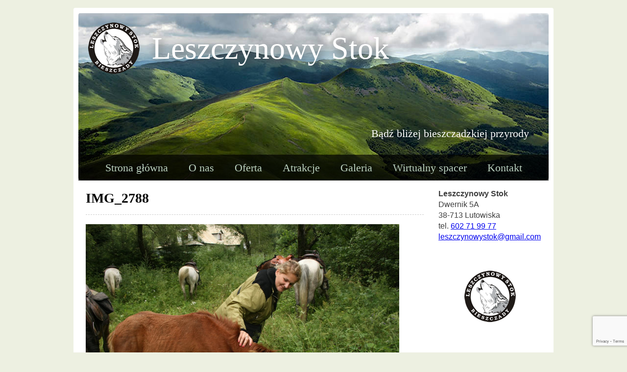

--- FILE ---
content_type: text/html; charset=UTF-8
request_url: https://leszczynowystok.pl/atrakcje/img_2788/
body_size: 7274
content:
<!DOCTYPE html>
<!--[if lt IE 7 ]> <html class="no-js ie ie6 lt-ie9 lt-ie8 lt-ie7"> <![endif]-->
<!--[if IE 7 ]> <html class="no-js ie ie7 lt-ie9 lt-ie8"> <![endif]-->
<!--[if IE 8 ]> <html class="no-js ie ie8 lt-ie9"> <![endif]-->
<!--[if IE 9 ]> <html class="no-js media-queries ie ie9 "> <![endif]-->
<!--[if gt IE 9 ]> <html class="no-js media-queries ie gt-ie9 "> <![endif]-->
<!--[if !(IE)]><!--> <html class="no-js media-queries"> <!--<![endif]-->
<head>
    <meta charset="utf-8">
    <meta http-equiv="content-type" content="text/html; charset=utf-8">
	<meta http-equiv="X-UA-Compatible" content="IE=edge,chrome=1">
	<title>IMG_2788 - Leszczynowy Stok</title>
	<meta name="viewport" content="width=device-width,initial-scale=1">
    	<!--[if lt IE 9]><script type="text/javascript" src="https://leszczynowystok.pl/wp-content/themes/ibex_basetheme/js/libs/html5shiv.js"></script><![endif]--><meta name='robots' content='index, follow, max-image-preview:large, max-snippet:-1, max-video-preview:-1' />

	<!-- This site is optimized with the Yoast SEO plugin v20.5 - https://yoast.com/wordpress/plugins/seo/ -->
	<link rel="canonical" href="https://leszczynowystok.pl/atrakcje/img_2788/" />
	<meta property="og:locale" content="pl_PL" />
	<meta property="og:type" content="article" />
	<meta property="og:title" content="IMG_2788 - Leszczynowy Stok" />
	<meta property="og:url" content="https://leszczynowystok.pl/atrakcje/img_2788/" />
	<meta property="og:site_name" content="Leszczynowy Stok" />
	<meta property="article:publisher" content="https://www.facebook.com/leszczynowystokbieszczady/" />
	<meta property="og:image" content="https://leszczynowystok.pl/atrakcje/img_2788" />
	<meta property="og:image:width" content="1000" />
	<meta property="og:image:height" content="668" />
	<meta property="og:image:type" content="image/jpeg" />
	<script type="application/ld+json" class="yoast-schema-graph">{"@context":"https://schema.org","@graph":[{"@type":"WebPage","@id":"https://leszczynowystok.pl/atrakcje/img_2788/","url":"https://leszczynowystok.pl/atrakcje/img_2788/","name":"IMG_2788 - Leszczynowy Stok","isPartOf":{"@id":"https://leszczynowystok.pl/#website"},"primaryImageOfPage":{"@id":"https://leszczynowystok.pl/atrakcje/img_2788/#primaryimage"},"image":{"@id":"https://leszczynowystok.pl/atrakcje/img_2788/#primaryimage"},"thumbnailUrl":"https://leszczynowystok.pl/wp-content/uploads/2013/08/IMG_2788.jpg","datePublished":"2014-03-27T11:13:57+00:00","dateModified":"2014-03-27T11:13:57+00:00","breadcrumb":{"@id":"https://leszczynowystok.pl/atrakcje/img_2788/#breadcrumb"},"inLanguage":"pl-PL","potentialAction":[{"@type":"ReadAction","target":["https://leszczynowystok.pl/atrakcje/img_2788/"]}]},{"@type":"ImageObject","inLanguage":"pl-PL","@id":"https://leszczynowystok.pl/atrakcje/img_2788/#primaryimage","url":"https://leszczynowystok.pl/wp-content/uploads/2013/08/IMG_2788.jpg","contentUrl":"https://leszczynowystok.pl/wp-content/uploads/2013/08/IMG_2788.jpg","width":1000,"height":668},{"@type":"BreadcrumbList","@id":"https://leszczynowystok.pl/atrakcje/img_2788/#breadcrumb","itemListElement":[{"@type":"ListItem","position":1,"name":"Home","item":"https://leszczynowystok.pl/"},{"@type":"ListItem","position":2,"name":"Atrakcje","item":"https://leszczynowystok.pl/atrakcje/"},{"@type":"ListItem","position":3,"name":"IMG_2788"}]},{"@type":"WebSite","@id":"https://leszczynowystok.pl/#website","url":"https://leszczynowystok.pl/","name":"Leszczynowy Stok","description":"Bądź bliżej bieszczadzkiej natury","potentialAction":[{"@type":"SearchAction","target":{"@type":"EntryPoint","urlTemplate":"https://leszczynowystok.pl/?s={search_term_string}"},"query-input":"required name=search_term_string"}],"inLanguage":"pl-PL"}]}</script>
	<!-- / Yoast SEO plugin. -->


<link rel='dns-prefetch' href='//ajax.googleapis.com' />
<link rel="alternate" type="application/rss+xml" title="Leszczynowy Stok &raquo; IMG_2788 Kanał z komentarzami" href="https://leszczynowystok.pl/atrakcje/img_2788/feed/" />
<script type="text/javascript">
window._wpemojiSettings = {"baseUrl":"https:\/\/s.w.org\/images\/core\/emoji\/14.0.0\/72x72\/","ext":".png","svgUrl":"https:\/\/s.w.org\/images\/core\/emoji\/14.0.0\/svg\/","svgExt":".svg","source":{"concatemoji":"https:\/\/leszczynowystok.pl\/wp-includes\/js\/wp-emoji-release.min.js"}};
/*! This file is auto-generated */
!function(e,a,t){var n,r,o,i=a.createElement("canvas"),p=i.getContext&&i.getContext("2d");function s(e,t){p.clearRect(0,0,i.width,i.height),p.fillText(e,0,0);e=i.toDataURL();return p.clearRect(0,0,i.width,i.height),p.fillText(t,0,0),e===i.toDataURL()}function c(e){var t=a.createElement("script");t.src=e,t.defer=t.type="text/javascript",a.getElementsByTagName("head")[0].appendChild(t)}for(o=Array("flag","emoji"),t.supports={everything:!0,everythingExceptFlag:!0},r=0;r<o.length;r++)t.supports[o[r]]=function(e){if(p&&p.fillText)switch(p.textBaseline="top",p.font="600 32px Arial",e){case"flag":return s("\ud83c\udff3\ufe0f\u200d\u26a7\ufe0f","\ud83c\udff3\ufe0f\u200b\u26a7\ufe0f")?!1:!s("\ud83c\uddfa\ud83c\uddf3","\ud83c\uddfa\u200b\ud83c\uddf3")&&!s("\ud83c\udff4\udb40\udc67\udb40\udc62\udb40\udc65\udb40\udc6e\udb40\udc67\udb40\udc7f","\ud83c\udff4\u200b\udb40\udc67\u200b\udb40\udc62\u200b\udb40\udc65\u200b\udb40\udc6e\u200b\udb40\udc67\u200b\udb40\udc7f");case"emoji":return!s("\ud83e\udef1\ud83c\udffb\u200d\ud83e\udef2\ud83c\udfff","\ud83e\udef1\ud83c\udffb\u200b\ud83e\udef2\ud83c\udfff")}return!1}(o[r]),t.supports.everything=t.supports.everything&&t.supports[o[r]],"flag"!==o[r]&&(t.supports.everythingExceptFlag=t.supports.everythingExceptFlag&&t.supports[o[r]]);t.supports.everythingExceptFlag=t.supports.everythingExceptFlag&&!t.supports.flag,t.DOMReady=!1,t.readyCallback=function(){t.DOMReady=!0},t.supports.everything||(n=function(){t.readyCallback()},a.addEventListener?(a.addEventListener("DOMContentLoaded",n,!1),e.addEventListener("load",n,!1)):(e.attachEvent("onload",n),a.attachEvent("onreadystatechange",function(){"complete"===a.readyState&&t.readyCallback()})),(e=t.source||{}).concatemoji?c(e.concatemoji):e.wpemoji&&e.twemoji&&(c(e.twemoji),c(e.wpemoji)))}(window,document,window._wpemojiSettings);
</script>
<style type="text/css">
img.wp-smiley,
img.emoji {
	display: inline !important;
	border: none !important;
	box-shadow: none !important;
	height: 1em !important;
	width: 1em !important;
	margin: 0 0.07em !important;
	vertical-align: -0.1em !important;
	background: none !important;
	padding: 0 !important;
}
</style>
	<link rel='stylesheet' id='colorbox_style-css' href='https://leszczynowystok.pl/wp-content/themes/ibex_basetheme/css/colorbox-css/colorbox.black.css?ver=2' type='text/css' media='all' />
<link rel='stylesheet' id='base_style-css' href='https://leszczynowystok.pl/wp-content/themes/ibex_basetheme/css/main.css?ver=2' type='text/css' media='all' />
<link rel='stylesheet' id='normalize_style-css' href='https://leszczynowystok.pl/wp-content/themes/ibex_basetheme/css/normalize.min.css?ver=2' type='text/css' media='all' />
<link rel='stylesheet' id='theme_style-css' href='https://leszczynowystok.pl/wp-content/themes/leszczynowystok/style.css?ver=2' type='text/css' media='all' />
<link rel='stylesheet' id='leszczynowystok_css-css' href='https://leszczynowystok.pl/wp-content/themes/leszczynowystok/app.css?ver=2' type='text/css' media='all' />
<link rel='stylesheet' id='wp-block-library-css' href='https://leszczynowystok.pl/wp-includes/css/dist/block-library/style.min.css' type='text/css' media='all' />
<link rel='stylesheet' id='classic-theme-styles-css' href='https://leszczynowystok.pl/wp-includes/css/classic-themes.min.css' type='text/css' media='all' />
<style id='global-styles-inline-css' type='text/css'>
body{--wp--preset--color--black: #000000;--wp--preset--color--cyan-bluish-gray: #abb8c3;--wp--preset--color--white: #ffffff;--wp--preset--color--pale-pink: #f78da7;--wp--preset--color--vivid-red: #cf2e2e;--wp--preset--color--luminous-vivid-orange: #ff6900;--wp--preset--color--luminous-vivid-amber: #fcb900;--wp--preset--color--light-green-cyan: #7bdcb5;--wp--preset--color--vivid-green-cyan: #00d084;--wp--preset--color--pale-cyan-blue: #8ed1fc;--wp--preset--color--vivid-cyan-blue: #0693e3;--wp--preset--color--vivid-purple: #9b51e0;--wp--preset--gradient--vivid-cyan-blue-to-vivid-purple: linear-gradient(135deg,rgba(6,147,227,1) 0%,rgb(155,81,224) 100%);--wp--preset--gradient--light-green-cyan-to-vivid-green-cyan: linear-gradient(135deg,rgb(122,220,180) 0%,rgb(0,208,130) 100%);--wp--preset--gradient--luminous-vivid-amber-to-luminous-vivid-orange: linear-gradient(135deg,rgba(252,185,0,1) 0%,rgba(255,105,0,1) 100%);--wp--preset--gradient--luminous-vivid-orange-to-vivid-red: linear-gradient(135deg,rgba(255,105,0,1) 0%,rgb(207,46,46) 100%);--wp--preset--gradient--very-light-gray-to-cyan-bluish-gray: linear-gradient(135deg,rgb(238,238,238) 0%,rgb(169,184,195) 100%);--wp--preset--gradient--cool-to-warm-spectrum: linear-gradient(135deg,rgb(74,234,220) 0%,rgb(151,120,209) 20%,rgb(207,42,186) 40%,rgb(238,44,130) 60%,rgb(251,105,98) 80%,rgb(254,248,76) 100%);--wp--preset--gradient--blush-light-purple: linear-gradient(135deg,rgb(255,206,236) 0%,rgb(152,150,240) 100%);--wp--preset--gradient--blush-bordeaux: linear-gradient(135deg,rgb(254,205,165) 0%,rgb(254,45,45) 50%,rgb(107,0,62) 100%);--wp--preset--gradient--luminous-dusk: linear-gradient(135deg,rgb(255,203,112) 0%,rgb(199,81,192) 50%,rgb(65,88,208) 100%);--wp--preset--gradient--pale-ocean: linear-gradient(135deg,rgb(255,245,203) 0%,rgb(182,227,212) 50%,rgb(51,167,181) 100%);--wp--preset--gradient--electric-grass: linear-gradient(135deg,rgb(202,248,128) 0%,rgb(113,206,126) 100%);--wp--preset--gradient--midnight: linear-gradient(135deg,rgb(2,3,129) 0%,rgb(40,116,252) 100%);--wp--preset--duotone--dark-grayscale: url('#wp-duotone-dark-grayscale');--wp--preset--duotone--grayscale: url('#wp-duotone-grayscale');--wp--preset--duotone--purple-yellow: url('#wp-duotone-purple-yellow');--wp--preset--duotone--blue-red: url('#wp-duotone-blue-red');--wp--preset--duotone--midnight: url('#wp-duotone-midnight');--wp--preset--duotone--magenta-yellow: url('#wp-duotone-magenta-yellow');--wp--preset--duotone--purple-green: url('#wp-duotone-purple-green');--wp--preset--duotone--blue-orange: url('#wp-duotone-blue-orange');--wp--preset--font-size--small: 13px;--wp--preset--font-size--medium: 20px;--wp--preset--font-size--large: 36px;--wp--preset--font-size--x-large: 42px;--wp--preset--spacing--20: 0.44rem;--wp--preset--spacing--30: 0.67rem;--wp--preset--spacing--40: 1rem;--wp--preset--spacing--50: 1.5rem;--wp--preset--spacing--60: 2.25rem;--wp--preset--spacing--70: 3.38rem;--wp--preset--spacing--80: 5.06rem;--wp--preset--shadow--natural: 6px 6px 9px rgba(0, 0, 0, 0.2);--wp--preset--shadow--deep: 12px 12px 50px rgba(0, 0, 0, 0.4);--wp--preset--shadow--sharp: 6px 6px 0px rgba(0, 0, 0, 0.2);--wp--preset--shadow--outlined: 6px 6px 0px -3px rgba(255, 255, 255, 1), 6px 6px rgba(0, 0, 0, 1);--wp--preset--shadow--crisp: 6px 6px 0px rgba(0, 0, 0, 1);}:where(.is-layout-flex){gap: 0.5em;}body .is-layout-flow > .alignleft{float: left;margin-inline-start: 0;margin-inline-end: 2em;}body .is-layout-flow > .alignright{float: right;margin-inline-start: 2em;margin-inline-end: 0;}body .is-layout-flow > .aligncenter{margin-left: auto !important;margin-right: auto !important;}body .is-layout-constrained > .alignleft{float: left;margin-inline-start: 0;margin-inline-end: 2em;}body .is-layout-constrained > .alignright{float: right;margin-inline-start: 2em;margin-inline-end: 0;}body .is-layout-constrained > .aligncenter{margin-left: auto !important;margin-right: auto !important;}body .is-layout-constrained > :where(:not(.alignleft):not(.alignright):not(.alignfull)){max-width: var(--wp--style--global--content-size);margin-left: auto !important;margin-right: auto !important;}body .is-layout-constrained > .alignwide{max-width: var(--wp--style--global--wide-size);}body .is-layout-flex{display: flex;}body .is-layout-flex{flex-wrap: wrap;align-items: center;}body .is-layout-flex > *{margin: 0;}:where(.wp-block-columns.is-layout-flex){gap: 2em;}.has-black-color{color: var(--wp--preset--color--black) !important;}.has-cyan-bluish-gray-color{color: var(--wp--preset--color--cyan-bluish-gray) !important;}.has-white-color{color: var(--wp--preset--color--white) !important;}.has-pale-pink-color{color: var(--wp--preset--color--pale-pink) !important;}.has-vivid-red-color{color: var(--wp--preset--color--vivid-red) !important;}.has-luminous-vivid-orange-color{color: var(--wp--preset--color--luminous-vivid-orange) !important;}.has-luminous-vivid-amber-color{color: var(--wp--preset--color--luminous-vivid-amber) !important;}.has-light-green-cyan-color{color: var(--wp--preset--color--light-green-cyan) !important;}.has-vivid-green-cyan-color{color: var(--wp--preset--color--vivid-green-cyan) !important;}.has-pale-cyan-blue-color{color: var(--wp--preset--color--pale-cyan-blue) !important;}.has-vivid-cyan-blue-color{color: var(--wp--preset--color--vivid-cyan-blue) !important;}.has-vivid-purple-color{color: var(--wp--preset--color--vivid-purple) !important;}.has-black-background-color{background-color: var(--wp--preset--color--black) !important;}.has-cyan-bluish-gray-background-color{background-color: var(--wp--preset--color--cyan-bluish-gray) !important;}.has-white-background-color{background-color: var(--wp--preset--color--white) !important;}.has-pale-pink-background-color{background-color: var(--wp--preset--color--pale-pink) !important;}.has-vivid-red-background-color{background-color: var(--wp--preset--color--vivid-red) !important;}.has-luminous-vivid-orange-background-color{background-color: var(--wp--preset--color--luminous-vivid-orange) !important;}.has-luminous-vivid-amber-background-color{background-color: var(--wp--preset--color--luminous-vivid-amber) !important;}.has-light-green-cyan-background-color{background-color: var(--wp--preset--color--light-green-cyan) !important;}.has-vivid-green-cyan-background-color{background-color: var(--wp--preset--color--vivid-green-cyan) !important;}.has-pale-cyan-blue-background-color{background-color: var(--wp--preset--color--pale-cyan-blue) !important;}.has-vivid-cyan-blue-background-color{background-color: var(--wp--preset--color--vivid-cyan-blue) !important;}.has-vivid-purple-background-color{background-color: var(--wp--preset--color--vivid-purple) !important;}.has-black-border-color{border-color: var(--wp--preset--color--black) !important;}.has-cyan-bluish-gray-border-color{border-color: var(--wp--preset--color--cyan-bluish-gray) !important;}.has-white-border-color{border-color: var(--wp--preset--color--white) !important;}.has-pale-pink-border-color{border-color: var(--wp--preset--color--pale-pink) !important;}.has-vivid-red-border-color{border-color: var(--wp--preset--color--vivid-red) !important;}.has-luminous-vivid-orange-border-color{border-color: var(--wp--preset--color--luminous-vivid-orange) !important;}.has-luminous-vivid-amber-border-color{border-color: var(--wp--preset--color--luminous-vivid-amber) !important;}.has-light-green-cyan-border-color{border-color: var(--wp--preset--color--light-green-cyan) !important;}.has-vivid-green-cyan-border-color{border-color: var(--wp--preset--color--vivid-green-cyan) !important;}.has-pale-cyan-blue-border-color{border-color: var(--wp--preset--color--pale-cyan-blue) !important;}.has-vivid-cyan-blue-border-color{border-color: var(--wp--preset--color--vivid-cyan-blue) !important;}.has-vivid-purple-border-color{border-color: var(--wp--preset--color--vivid-purple) !important;}.has-vivid-cyan-blue-to-vivid-purple-gradient-background{background: var(--wp--preset--gradient--vivid-cyan-blue-to-vivid-purple) !important;}.has-light-green-cyan-to-vivid-green-cyan-gradient-background{background: var(--wp--preset--gradient--light-green-cyan-to-vivid-green-cyan) !important;}.has-luminous-vivid-amber-to-luminous-vivid-orange-gradient-background{background: var(--wp--preset--gradient--luminous-vivid-amber-to-luminous-vivid-orange) !important;}.has-luminous-vivid-orange-to-vivid-red-gradient-background{background: var(--wp--preset--gradient--luminous-vivid-orange-to-vivid-red) !important;}.has-very-light-gray-to-cyan-bluish-gray-gradient-background{background: var(--wp--preset--gradient--very-light-gray-to-cyan-bluish-gray) !important;}.has-cool-to-warm-spectrum-gradient-background{background: var(--wp--preset--gradient--cool-to-warm-spectrum) !important;}.has-blush-light-purple-gradient-background{background: var(--wp--preset--gradient--blush-light-purple) !important;}.has-blush-bordeaux-gradient-background{background: var(--wp--preset--gradient--blush-bordeaux) !important;}.has-luminous-dusk-gradient-background{background: var(--wp--preset--gradient--luminous-dusk) !important;}.has-pale-ocean-gradient-background{background: var(--wp--preset--gradient--pale-ocean) !important;}.has-electric-grass-gradient-background{background: var(--wp--preset--gradient--electric-grass) !important;}.has-midnight-gradient-background{background: var(--wp--preset--gradient--midnight) !important;}.has-small-font-size{font-size: var(--wp--preset--font-size--small) !important;}.has-medium-font-size{font-size: var(--wp--preset--font-size--medium) !important;}.has-large-font-size{font-size: var(--wp--preset--font-size--large) !important;}.has-x-large-font-size{font-size: var(--wp--preset--font-size--x-large) !important;}
.wp-block-navigation a:where(:not(.wp-element-button)){color: inherit;}
:where(.wp-block-columns.is-layout-flex){gap: 2em;}
.wp-block-pullquote{font-size: 1.5em;line-height: 1.6;}
</style>
<link rel='stylesheet' id='contact-form-7-css' href='https://leszczynowystok.pl/wp-content/plugins/contact-form-7/includes/css/styles.css?ver=5.7.5.1' type='text/css' media='all' />
<script type='text/javascript' src='https://leszczynowystok.pl/wp-content/themes/ibex_basetheme/js/libs/modernizr-2.7.min.js?ver=2' id='modernizr-js'></script>
<link rel="https://api.w.org/" href="https://leszczynowystok.pl/wp-json/" /><link rel="alternate" type="application/json" href="https://leszczynowystok.pl/wp-json/wp/v2/media/125" /><link rel='shortlink' href='https://leszczynowystok.pl/?p=125' />
<link rel="alternate" type="application/json+oembed" href="https://leszczynowystok.pl/wp-json/oembed/1.0/embed?url=https%3A%2F%2Fleszczynowystok.pl%2Fatrakcje%2Fimg_2788%2F" />
<link rel="alternate" type="text/xml+oembed" href="https://leszczynowystok.pl/wp-json/oembed/1.0/embed?url=https%3A%2F%2Fleszczynowystok.pl%2Fatrakcje%2Fimg_2788%2F&#038;format=xml" />
	<link href='http://fonts.googleapis.com/css?family=Lato:300,400,700' rel='stylesheet' type='text/css'>
<link href='http://fonts.googleapis.com/css?family=Courgette&subset=latin,latin-ext' rel='stylesheet' type='text/css'>
<script>
    (function(i,s,o,g,r,a,m){i['GoogleAnalyticsObject']=r;i[r]=i[r]||function(){
        (i[r].q=i[r].q||[]).push(arguments)},i[r].l=1*new Date();a=s.createElement(o),
        m=s.getElementsByTagName(o)[0];a.async=1;a.src=g;m.parentNode.insertBefore(a,m)
    })(window,document,'script','//www.google-analytics.com/analytics.js','ga');

    ga('create', 'UA-49487723-1', 'leszczynowystok.pl');
    ga('send', 'pageview');

</script>
<!-- Google tag (gtag.js) -->
<script async src="https://www.googletagmanager.com/gtag/js?id=AW-17137668391">
</script>
<script>
  window.dataLayer = window.dataLayer || [];
  function gtag(){dataLayer.push(arguments);}
  gtag('js', new Date());

  gtag('config', 'AW-17137668391');
</script></head><body class="attachment attachment-template-default attachmentid-125 attachment-jpeg">
	<div id="fb-root"></div>		<div class="container">
				<header class="site-header">
    <a href="/" class="logo">Leszczynowy Stok</a>
    <small>Bądź bliżej bieszczadzkiej przyrody</small>
    <div class="carousel">
        <img src="/wp-content/themes/leszczynowystok/images/rotator/bieszczady-4.jpg" alt=""/>
        <img src="/wp-content/themes/leszczynowystok/images/rotator/bieszczady-leszczynowy-stok-1.jpg" alt=""/>
        <img src="/wp-content/themes/leszczynowystok/images/rotator/bieszczady-leszczynowy-stok-2.jpg" alt=""/>
        <img src="/wp-content/themes/leszczynowystok/images/rotator/bieszczady-leszczynowy-stok-3.jpg" alt=""/>
        <img src="/wp-content/themes/leszczynowystok/images/rotator/bieszczady-leszczynowy-stok-4.jpg" alt=""/>
    </div>
</header>		<nav id="mainnav">
   <ul id="menu-menu-glowne" class="menu"><li id="menu-item-14" class="menu-item menu-item-type-custom menu-item-object-custom menu-item-home menu-item-14"><a href="https://leszczynowystok.pl/">Strona główna</a></li>
<li id="menu-item-24" class="menu-item menu-item-type-post_type menu-item-object-page menu-item-24"><a href="https://leszczynowystok.pl/o-nas/">O nas</a></li>
<li id="menu-item-16" class="menu-item menu-item-type-post_type menu-item-object-page menu-item-16"><a href="https://leszczynowystok.pl/oferta/">Oferta</a></li>
<li id="menu-item-59" class="menu-item menu-item-type-post_type menu-item-object-page menu-item-has-children menu-item-59"><a href="https://leszczynowystok.pl/atrakcje/">Atrakcje</a>
<ul class="sub-menu">
	<li id="menu-item-228" class="menu-item menu-item-type-post_type menu-item-object-page menu-item-228"><a href="https://leszczynowystok.pl/atrakcje/gory/">Góry</a></li>
	<li id="menu-item-227" class="menu-item menu-item-type-post_type menu-item-object-page menu-item-227"><a href="https://leszczynowystok.pl/atrakcje/dolina-sanu/">Dolina Sanu</a></li>
	<li id="menu-item-225" class="menu-item menu-item-type-post_type menu-item-object-page menu-item-225"><a href="https://leszczynowystok.pl/atrakcje/zalew-solinski/">Zalew Soliński</a></li>
	<li id="menu-item-223" class="menu-item menu-item-type-post_type menu-item-object-page menu-item-223"><a href="https://leszczynowystok.pl/atrakcje/dziki-teren/">Dziki teren</a></li>
	<li id="menu-item-224" class="menu-item menu-item-type-post_type menu-item-object-page menu-item-224"><a href="https://leszczynowystok.pl/atrakcje/konie/">Konie</a></li>
	<li id="menu-item-226" class="menu-item menu-item-type-post_type menu-item-object-page menu-item-226"><a href="https://leszczynowystok.pl/atrakcje/kolejka-waskotorowa/">Kolejka wąskotorowa</a></li>
	<li id="menu-item-220" class="menu-item menu-item-type-post_type menu-item-object-page menu-item-220"><a href="https://leszczynowystok.pl/atrakcje/szlak-cerkiewny/">Szlak Cerkiewny</a></li>
	<li id="menu-item-219" class="menu-item menu-item-type-post_type menu-item-object-page menu-item-219"><a href="https://leszczynowystok.pl/atrakcje/imprezy-festyny/">Imprezy i festyny</a></li>
	<li id="menu-item-222" class="menu-item menu-item-type-post_type menu-item-object-page menu-item-222"><a href="https://leszczynowystok.pl/atrakcje/dary-lasu/">Dary lasu</a></li>
	<li id="menu-item-221" class="menu-item menu-item-type-post_type menu-item-object-page menu-item-221"><a href="https://leszczynowystok.pl/atrakcje/glodnych-spragnionych/">Dla głodnych i spragnionych</a></li>
</ul>
</li>
<li id="menu-item-27" class="menu-item menu-item-type-post_type menu-item-object-page menu-item-27"><a href="https://leszczynowystok.pl/galeria/">Galeria</a></li>
<li id="menu-item-292" class="menu-item menu-item-type-post_type menu-item-object-page menu-item-292"><a href="https://leszczynowystok.pl/wirtualny-spacer/">Wirtualny spacer</a></li>
<li id="menu-item-15" class="menu-item menu-item-type-post_type menu-item-object-page menu-item-15"><a href="https://leszczynowystok.pl/kontakt/">Kontakt</a></li>
</ul></nav>
        		<section id="content">
									<article>
						<header><h1>IMG_2788</h1></header>						<p class="attachment"><a href='https://leszczynowystok.pl/wp-content/uploads/2013/08/IMG_2788.jpg'><img width="640" height="427" src="https://leszczynowystok.pl/wp-content/uploads/2013/08/IMG_2788-640x427.jpg" class="attachment-medium size-medium" alt="" decoding="async" loading="lazy" srcset="https://leszczynowystok.pl/wp-content/uploads/2013/08/IMG_2788-640x427.jpg 640w, https://leszczynowystok.pl/wp-content/uploads/2013/08/IMG_2788-250x167.jpg 250w, https://leszczynowystok.pl/wp-content/uploads/2013/08/IMG_2788-160x106.jpg 160w, https://leszczynowystok.pl/wp-content/uploads/2013/08/IMG_2788.jpg 1000w" sizes="(max-width: 640px) 100vw, 640px" /></a></p>
					</article>
									</section>
<aside id="sidebar">
    <div class="block">
        <strong>Leszczynowy Stok</strong><br/>
        <span class="address">
            Dwernik 5A<br/>
            38-713 Lutowiska<br/>
        </span>
        <span class="phone">tel. <a href="tel:+48602719977">602 71 99 77</a></span>
        <a href="mailto:&#x6c;&#x65;&#x73;&#122;&#99;&#122;&#x79;&#x6e;&#x6f;&#119;&#x79;&#x73;&#116;&#111;&#x6b;&#64;&#103;&#x6d;&#x61;&#105;&#x6c;&#46;&#99;&#111;&#x6d;" >leszczynowystok@gmail.com</a>    </div>
    <div class="block">
        <div class="fb-page" data-href="https://www.facebook.com/pages/Leszczynowy-Stok/606670506057515" data-small-header="false" data-adapt-container-width="true" data-hide-cover="false" data-show-facepile="true" data-show-posts="false"><div class="fb-xfbml-parse-ignore"><blockquote cite="https://www.facebook.com/pages/Leszczynowy-Stok/606670506057515"><a href="https://www.facebook.com/pages/Leszczynowy-Stok/606670506057515">Leszczynowy Stok</a></blockquote></div></div>
    <div class="block" style="margin-top: 20px;">
        <img class="aligncenter" src="/wp-content/themes/leszczynowystok/images/leszczynowystok-logo.png" alt="Leszczynowy Stok"/>
    </div>
</aside>
    		<footer>
    <em>Leszczynowy Stok - zapraszamy w Bieszczady!</em>
</footer>	</div>
		
			<script type="text/javascript">
	(function(w, d, s) {
    w.___gcfg = { lang: 'pl' };
    function go(){
        var js, fjs = d.getElementsByTagName(s)[0], load = function(url, id) {
            if (d.getElementById(id)) {return;}
                js = d.createElement(s); js.src = url; js.id = id;
            fjs.parentNode.insertBefore(js, fjs);
        };
   	    load(('https:' == location.protocol ? '//ssl' : '//www') + '.google-analytics.com/ga.js', 'ga');
        load('//connect.facebook.net/pl_PL/all.js#appId=&xfbml=1', 'fbjssdk');
        load('https://apis.google.com/js/plusone.js', 'gplus1js');
    }
    if (w.addEventListener) { w.addEventListener("load", go, false); }
    else if (w.attachEvent) { w.attachEvent("onload",go); }
	}(window, document, 'script'));
	</script>
	<script type='text/javascript' src='//ajax.googleapis.com/ajax/libs/jquery/1.8.3/jquery.min.js' id='jquery-js'></script>
<script type='text/javascript' src='https://leszczynowystok.pl/wp-content/themes/ibex_basetheme/js/jquery.colorbox-min.js?ver=2' id='ibex_colorbox-js'></script>
<script type='text/javascript' id='base_script-js-extra'>
/* <![CDATA[ */
var obj = [];
/* ]]> */
</script>
<script type='text/javascript' src='https://leszczynowystok.pl/wp-content/themes/ibex_basetheme/js/script.js?ver=2' id='base_script-js'></script>
<script type='text/javascript' src='https://leszczynowystok.pl/wp-content/themes/ibex_basetheme/js/plugins.js?ver=2' id='plugins_script-js'></script>
<script type='text/javascript' src='https://leszczynowystok.pl/wp-content/themes/ibex_basetheme/addons/sliders/carousel/jquery.carouFredSel-6.2.1-packed.js?ver=2' id='carouFredSel-js'></script>
<script type='text/javascript' src='https://leszczynowystok.pl/wp-content/themes/ibex_basetheme/addons/sliders/carousel/helpers/jquery.touchSwipe.min.js?ver=2' id='swipe-js'></script>
<script type='text/javascript' src='https://leszczynowystok.pl/wp-content/themes/leszczynowystok/F/bower_components/foundation/js/foundation/foundation.js?ver=2' id='foundation_js-js'></script>
<script type='text/javascript' src='https://leszczynowystok.pl/wp-content/themes/leszczynowystok/F/js/app.js?ver=2' id='foundation_init-js'></script>
<script type='text/javascript' src='https://leszczynowystok.pl/wp-content/plugins/contact-form-7/includes/swv/js/index.js?ver=5.7.5.1' id='swv-js'></script>
<script type='text/javascript' id='contact-form-7-js-extra'>
/* <![CDATA[ */
var wpcf7 = {"api":{"root":"https:\/\/leszczynowystok.pl\/wp-json\/","namespace":"contact-form-7\/v1"}};
/* ]]> */
</script>
<script type='text/javascript' src='https://leszczynowystok.pl/wp-content/plugins/contact-form-7/includes/js/index.js?ver=5.7.5.1' id='contact-form-7-js'></script>
<script type='text/javascript' src='https://www.google.com/recaptcha/api.js?render=6LeNFjwaAAAAADZZ4w3jNEjQs00mv6K6UwIpP9PI&#038;ver=3.0' id='google-recaptcha-js'></script>
<script type='text/javascript' src='https://leszczynowystok.pl/wp-includes/js/dist/vendor/wp-polyfill-inert.min.js?ver=3.1.2' id='wp-polyfill-inert-js'></script>
<script type='text/javascript' src='https://leszczynowystok.pl/wp-includes/js/dist/vendor/regenerator-runtime.min.js?ver=0.13.11' id='regenerator-runtime-js'></script>
<script type='text/javascript' src='https://leszczynowystok.pl/wp-includes/js/dist/vendor/wp-polyfill.min.js?ver=3.15.0' id='wp-polyfill-js'></script>
<script type='text/javascript' id='wpcf7-recaptcha-js-extra'>
/* <![CDATA[ */
var wpcf7_recaptcha = {"sitekey":"6LeNFjwaAAAAADZZ4w3jNEjQs00mv6K6UwIpP9PI","actions":{"homepage":"homepage","contactform":"contactform"}};
/* ]]> */
</script>
<script type='text/javascript' src='https://leszczynowystok.pl/wp-content/plugins/contact-form-7/modules/recaptcha/index.js?ver=5.7.5.1' id='wpcf7-recaptcha-js'></script>
    <script type="text/javascript">
        jQuery(document).ready(function ($) {

            for (let i = 0; i < document.forms.length; ++i) {
                let form = document.forms[i];
				if ($(form).attr("method") != "get") { $(form).append('<input type="hidden" name="hLMIRrnxejVDC" value="tsUyq9Tn2o7l" />'); }
if ($(form).attr("method") != "get") { $(form).append('<input type="hidden" name="MnWzCtIHYjJXvhL_" value="fB2kXxEyYgs5PVU" />'); }
if ($(form).attr("method") != "get") { $(form).append('<input type="hidden" name="MkOPaXNS" value="RtF.4Kh" />'); }
if ($(form).attr("method") != "get") { $(form).append('<input type="hidden" name="LPpclDQAnw_X" value="Aws9ZR87czNYQvmg" />'); }
            }

            $(document).on('submit', 'form', function () {
				if ($(this).attr("method") != "get") { $(this).append('<input type="hidden" name="hLMIRrnxejVDC" value="tsUyq9Tn2o7l" />'); }
if ($(this).attr("method") != "get") { $(this).append('<input type="hidden" name="MnWzCtIHYjJXvhL_" value="fB2kXxEyYgs5PVU" />'); }
if ($(this).attr("method") != "get") { $(this).append('<input type="hidden" name="MkOPaXNS" value="RtF.4Kh" />'); }
if ($(this).attr("method") != "get") { $(this).append('<input type="hidden" name="LPpclDQAnw_X" value="Aws9ZR87czNYQvmg" />'); }
                return true;
            });

            jQuery.ajaxSetup({
                beforeSend: function (e, data) {

                    if (data.type !== 'POST') return;

                    if (typeof data.data === 'object' && data.data !== null) {
						data.data.append("hLMIRrnxejVDC", "tsUyq9Tn2o7l");
data.data.append("MnWzCtIHYjJXvhL_", "fB2kXxEyYgs5PVU");
data.data.append("MkOPaXNS", "RtF.4Kh");
data.data.append("LPpclDQAnw_X", "Aws9ZR87czNYQvmg");
                    }
                    else {
                        data.data = data.data + '&hLMIRrnxejVDC=tsUyq9Tn2o7l&MnWzCtIHYjJXvhL_=fB2kXxEyYgs5PVU&MkOPaXNS=RtF.4Kh&LPpclDQAnw_X=Aws9ZR87czNYQvmg';
                    }
                }
            });

        });
    </script>
		<!-- 28 queries - 0,332 -->
</body>
</html>        


--- FILE ---
content_type: text/html; charset=utf-8
request_url: https://www.google.com/recaptcha/api2/anchor?ar=1&k=6LeNFjwaAAAAADZZ4w3jNEjQs00mv6K6UwIpP9PI&co=aHR0cHM6Ly9sZXN6Y3p5bm93eXN0b2sucGw6NDQz&hl=en&v=cLm1zuaUXPLFw7nzKiQTH1dX&size=invisible&anchor-ms=20000&execute-ms=60000&cb=cnsw193ccuiv
body_size: 45009
content:
<!DOCTYPE HTML><html dir="ltr" lang="en"><head><meta http-equiv="Content-Type" content="text/html; charset=UTF-8">
<meta http-equiv="X-UA-Compatible" content="IE=edge">
<title>reCAPTCHA</title>
<style type="text/css">
/* cyrillic-ext */
@font-face {
  font-family: 'Roboto';
  font-style: normal;
  font-weight: 400;
  src: url(//fonts.gstatic.com/s/roboto/v18/KFOmCnqEu92Fr1Mu72xKKTU1Kvnz.woff2) format('woff2');
  unicode-range: U+0460-052F, U+1C80-1C8A, U+20B4, U+2DE0-2DFF, U+A640-A69F, U+FE2E-FE2F;
}
/* cyrillic */
@font-face {
  font-family: 'Roboto';
  font-style: normal;
  font-weight: 400;
  src: url(//fonts.gstatic.com/s/roboto/v18/KFOmCnqEu92Fr1Mu5mxKKTU1Kvnz.woff2) format('woff2');
  unicode-range: U+0301, U+0400-045F, U+0490-0491, U+04B0-04B1, U+2116;
}
/* greek-ext */
@font-face {
  font-family: 'Roboto';
  font-style: normal;
  font-weight: 400;
  src: url(//fonts.gstatic.com/s/roboto/v18/KFOmCnqEu92Fr1Mu7mxKKTU1Kvnz.woff2) format('woff2');
  unicode-range: U+1F00-1FFF;
}
/* greek */
@font-face {
  font-family: 'Roboto';
  font-style: normal;
  font-weight: 400;
  src: url(//fonts.gstatic.com/s/roboto/v18/KFOmCnqEu92Fr1Mu4WxKKTU1Kvnz.woff2) format('woff2');
  unicode-range: U+0370-0377, U+037A-037F, U+0384-038A, U+038C, U+038E-03A1, U+03A3-03FF;
}
/* vietnamese */
@font-face {
  font-family: 'Roboto';
  font-style: normal;
  font-weight: 400;
  src: url(//fonts.gstatic.com/s/roboto/v18/KFOmCnqEu92Fr1Mu7WxKKTU1Kvnz.woff2) format('woff2');
  unicode-range: U+0102-0103, U+0110-0111, U+0128-0129, U+0168-0169, U+01A0-01A1, U+01AF-01B0, U+0300-0301, U+0303-0304, U+0308-0309, U+0323, U+0329, U+1EA0-1EF9, U+20AB;
}
/* latin-ext */
@font-face {
  font-family: 'Roboto';
  font-style: normal;
  font-weight: 400;
  src: url(//fonts.gstatic.com/s/roboto/v18/KFOmCnqEu92Fr1Mu7GxKKTU1Kvnz.woff2) format('woff2');
  unicode-range: U+0100-02BA, U+02BD-02C5, U+02C7-02CC, U+02CE-02D7, U+02DD-02FF, U+0304, U+0308, U+0329, U+1D00-1DBF, U+1E00-1E9F, U+1EF2-1EFF, U+2020, U+20A0-20AB, U+20AD-20C0, U+2113, U+2C60-2C7F, U+A720-A7FF;
}
/* latin */
@font-face {
  font-family: 'Roboto';
  font-style: normal;
  font-weight: 400;
  src: url(//fonts.gstatic.com/s/roboto/v18/KFOmCnqEu92Fr1Mu4mxKKTU1Kg.woff2) format('woff2');
  unicode-range: U+0000-00FF, U+0131, U+0152-0153, U+02BB-02BC, U+02C6, U+02DA, U+02DC, U+0304, U+0308, U+0329, U+2000-206F, U+20AC, U+2122, U+2191, U+2193, U+2212, U+2215, U+FEFF, U+FFFD;
}
/* cyrillic-ext */
@font-face {
  font-family: 'Roboto';
  font-style: normal;
  font-weight: 500;
  src: url(//fonts.gstatic.com/s/roboto/v18/KFOlCnqEu92Fr1MmEU9fCRc4AMP6lbBP.woff2) format('woff2');
  unicode-range: U+0460-052F, U+1C80-1C8A, U+20B4, U+2DE0-2DFF, U+A640-A69F, U+FE2E-FE2F;
}
/* cyrillic */
@font-face {
  font-family: 'Roboto';
  font-style: normal;
  font-weight: 500;
  src: url(//fonts.gstatic.com/s/roboto/v18/KFOlCnqEu92Fr1MmEU9fABc4AMP6lbBP.woff2) format('woff2');
  unicode-range: U+0301, U+0400-045F, U+0490-0491, U+04B0-04B1, U+2116;
}
/* greek-ext */
@font-face {
  font-family: 'Roboto';
  font-style: normal;
  font-weight: 500;
  src: url(//fonts.gstatic.com/s/roboto/v18/KFOlCnqEu92Fr1MmEU9fCBc4AMP6lbBP.woff2) format('woff2');
  unicode-range: U+1F00-1FFF;
}
/* greek */
@font-face {
  font-family: 'Roboto';
  font-style: normal;
  font-weight: 500;
  src: url(//fonts.gstatic.com/s/roboto/v18/KFOlCnqEu92Fr1MmEU9fBxc4AMP6lbBP.woff2) format('woff2');
  unicode-range: U+0370-0377, U+037A-037F, U+0384-038A, U+038C, U+038E-03A1, U+03A3-03FF;
}
/* vietnamese */
@font-face {
  font-family: 'Roboto';
  font-style: normal;
  font-weight: 500;
  src: url(//fonts.gstatic.com/s/roboto/v18/KFOlCnqEu92Fr1MmEU9fCxc4AMP6lbBP.woff2) format('woff2');
  unicode-range: U+0102-0103, U+0110-0111, U+0128-0129, U+0168-0169, U+01A0-01A1, U+01AF-01B0, U+0300-0301, U+0303-0304, U+0308-0309, U+0323, U+0329, U+1EA0-1EF9, U+20AB;
}
/* latin-ext */
@font-face {
  font-family: 'Roboto';
  font-style: normal;
  font-weight: 500;
  src: url(//fonts.gstatic.com/s/roboto/v18/KFOlCnqEu92Fr1MmEU9fChc4AMP6lbBP.woff2) format('woff2');
  unicode-range: U+0100-02BA, U+02BD-02C5, U+02C7-02CC, U+02CE-02D7, U+02DD-02FF, U+0304, U+0308, U+0329, U+1D00-1DBF, U+1E00-1E9F, U+1EF2-1EFF, U+2020, U+20A0-20AB, U+20AD-20C0, U+2113, U+2C60-2C7F, U+A720-A7FF;
}
/* latin */
@font-face {
  font-family: 'Roboto';
  font-style: normal;
  font-weight: 500;
  src: url(//fonts.gstatic.com/s/roboto/v18/KFOlCnqEu92Fr1MmEU9fBBc4AMP6lQ.woff2) format('woff2');
  unicode-range: U+0000-00FF, U+0131, U+0152-0153, U+02BB-02BC, U+02C6, U+02DA, U+02DC, U+0304, U+0308, U+0329, U+2000-206F, U+20AC, U+2122, U+2191, U+2193, U+2212, U+2215, U+FEFF, U+FFFD;
}
/* cyrillic-ext */
@font-face {
  font-family: 'Roboto';
  font-style: normal;
  font-weight: 900;
  src: url(//fonts.gstatic.com/s/roboto/v18/KFOlCnqEu92Fr1MmYUtfCRc4AMP6lbBP.woff2) format('woff2');
  unicode-range: U+0460-052F, U+1C80-1C8A, U+20B4, U+2DE0-2DFF, U+A640-A69F, U+FE2E-FE2F;
}
/* cyrillic */
@font-face {
  font-family: 'Roboto';
  font-style: normal;
  font-weight: 900;
  src: url(//fonts.gstatic.com/s/roboto/v18/KFOlCnqEu92Fr1MmYUtfABc4AMP6lbBP.woff2) format('woff2');
  unicode-range: U+0301, U+0400-045F, U+0490-0491, U+04B0-04B1, U+2116;
}
/* greek-ext */
@font-face {
  font-family: 'Roboto';
  font-style: normal;
  font-weight: 900;
  src: url(//fonts.gstatic.com/s/roboto/v18/KFOlCnqEu92Fr1MmYUtfCBc4AMP6lbBP.woff2) format('woff2');
  unicode-range: U+1F00-1FFF;
}
/* greek */
@font-face {
  font-family: 'Roboto';
  font-style: normal;
  font-weight: 900;
  src: url(//fonts.gstatic.com/s/roboto/v18/KFOlCnqEu92Fr1MmYUtfBxc4AMP6lbBP.woff2) format('woff2');
  unicode-range: U+0370-0377, U+037A-037F, U+0384-038A, U+038C, U+038E-03A1, U+03A3-03FF;
}
/* vietnamese */
@font-face {
  font-family: 'Roboto';
  font-style: normal;
  font-weight: 900;
  src: url(//fonts.gstatic.com/s/roboto/v18/KFOlCnqEu92Fr1MmYUtfCxc4AMP6lbBP.woff2) format('woff2');
  unicode-range: U+0102-0103, U+0110-0111, U+0128-0129, U+0168-0169, U+01A0-01A1, U+01AF-01B0, U+0300-0301, U+0303-0304, U+0308-0309, U+0323, U+0329, U+1EA0-1EF9, U+20AB;
}
/* latin-ext */
@font-face {
  font-family: 'Roboto';
  font-style: normal;
  font-weight: 900;
  src: url(//fonts.gstatic.com/s/roboto/v18/KFOlCnqEu92Fr1MmYUtfChc4AMP6lbBP.woff2) format('woff2');
  unicode-range: U+0100-02BA, U+02BD-02C5, U+02C7-02CC, U+02CE-02D7, U+02DD-02FF, U+0304, U+0308, U+0329, U+1D00-1DBF, U+1E00-1E9F, U+1EF2-1EFF, U+2020, U+20A0-20AB, U+20AD-20C0, U+2113, U+2C60-2C7F, U+A720-A7FF;
}
/* latin */
@font-face {
  font-family: 'Roboto';
  font-style: normal;
  font-weight: 900;
  src: url(//fonts.gstatic.com/s/roboto/v18/KFOlCnqEu92Fr1MmYUtfBBc4AMP6lQ.woff2) format('woff2');
  unicode-range: U+0000-00FF, U+0131, U+0152-0153, U+02BB-02BC, U+02C6, U+02DA, U+02DC, U+0304, U+0308, U+0329, U+2000-206F, U+20AC, U+2122, U+2191, U+2193, U+2212, U+2215, U+FEFF, U+FFFD;
}

</style>
<link rel="stylesheet" type="text/css" href="https://www.gstatic.com/recaptcha/releases/cLm1zuaUXPLFw7nzKiQTH1dX/styles__ltr.css">
<script nonce="XldDRER8oqUpD7yOO-4InQ" type="text/javascript">window['__recaptcha_api'] = 'https://www.google.com/recaptcha/api2/';</script>
<script type="text/javascript" src="https://www.gstatic.com/recaptcha/releases/cLm1zuaUXPLFw7nzKiQTH1dX/recaptcha__en.js" nonce="XldDRER8oqUpD7yOO-4InQ">
      
    </script></head>
<body><div id="rc-anchor-alert" class="rc-anchor-alert"></div>
<input type="hidden" id="recaptcha-token" value="[base64]">
<script type="text/javascript" nonce="XldDRER8oqUpD7yOO-4InQ">
      recaptcha.anchor.Main.init("[\x22ainput\x22,[\x22bgdata\x22,\x22\x22,\[base64]/[base64]/cihFLE8pOngoW24sMjEscF0sMCxFKSxPKSl9Y2F0Y2goVil7YigyNTcsRSk/[base64]/[base64]/[base64]/[base64]/[base64]/[base64]/[base64]\x22,\[base64]\\u003d\\u003d\x22,\[base64]/Cn8KZAcO5byDCt1TDssOHwr/DnAjDo8K/wr9nEBXDjTVxwoFhGMOmw6siwp95PXHDtsOFAsO5wqBTbTo1w5bCpsOqIRDCksOEw7/DnVjDrMKqGHEpwolWw4kgbMOUwqJUcEHCjShEw6kPeMO6ZXrCnz3CtDnCtkhaDMK6JsKTf8OSHsOEZcOVw50TKX9MJTLChsOgeDrDmcKkw4fDsB/CucO6w69GRB3Dok7CkU9wwoQOZMKEfcOewqFqYFwBQsOrwrlgLMKJTwPDjxfDpAUoKjEgasKBwqdgd8KUwrtXwrtTw6vCtl1IwoBPVjnDpcOxfsOjOB7DsRtLGEbDjW3CmMOsXcO9LzY3YWvDtcOuwqfDsS/CvigvwqrCmhvCjMKdw5vDpcOGGMOmw6zDtsKqfRwqMcKLw4zDp01Mw4/DvE3DoMK/NFDDjlNTWUQmw5vCu23CjsKnwpDDrUpvwoEaw79pwqcNcl/DgC3DgcKMw4/DksKvXsKqSkx4bhTDhMKNESbDm0sDwojCrm5Cw7QNB1RGZDVcwofCtMKULy8MwonCgk5+w44PwqXCnsODdRbDkcKuwpPCqX7DjRVQw7PCjMKTAsKpwonCncOYw4BCwpJjA8OZBcK7B8OVwovCpsKtw6HDiULCjy7DvMOVdMKkw77CiMKVTsOswoAlXjLCkz/DmmV1wp3Cph9NwoTDtMOHIsOCZ8ODPh3Dk2TCncOzCsObwqxxw4rCp8K2wpjDtRs9GsOSAGbCkWrCn2TChHTDqk8nwrcTJcKJw4zDicKOwrRWaEHCg01IEGLDlcOuR8KmZjt4w78UU8OCdcOTwprCtsONFgPDtMKLwpfDvyFxwqHCr8OxOMOcXsO/DiDCpMO7fcODfy85w7sewpHClcOlLcO5KMOdwo/CmyXCm181w5LDghbDkzN6wprCgSQQw7ZqTn0Tw547w7tZI2vDhRnCtMKJw7LCtGnCtMK6O8OWOlJhMsKhIcOQwoTDgWLCi8OtAsK2PTHCt8Klwo3Dl8KNEh3CqcOOZsKdwo5owrbDucOnwqHCv8OIcB7CnFfCnMKCw6wVwr/CsMKxMD8bEH1Dwo3CvUJgOTDCiGNGw4zDhMKWw440NMO7w4Bewrlzwr8lYAbCtsKFwohpecKvwoUEU8KcwrxKwrzCpglKH8KCwovCpsOdw65owrTDmB/[base64]/[base64]/CrSbDnH3ChsKmw4tpw41GEcKdwr3CiCrCn1HDvXPCuH/DkhLDg2bDhilyAVHDl3sORUgAN8KRfGjDq8KMwoPCv8KUw4Faw4Ruw5XDi1PCoEkscsKFGhotUi/CtcOnFzPDvMOPwq/DiG9dPXHDgMKyw7liXMKcwrglw6YoAMKzQksHGsO5wqg2GkY/woAqPMKwwpg2wrAmPsOybE3Dn8KZw6QdwpDCrcOEFMKRwqlHTMKSZ3PDpHLCpx/CnkJVw5FYVwFWZQbDiDx1PMObwoQcw4HCu8OMw6/[base64]/wp3DmsO3RGHCnR4yccOtUVrDjcKPdsO3wpcFIFfDj8KZZ2LCs8KMFWVIXcO+OMKpNsKcw4/CrsOnw4VRVcOuOcOmw60vFmnDusKsf3jCtRR1wpQbw4Z/O0vCqnh6wrYsZDHCpgzCu8OvwpNew7h3D8KXGsK3esOJUsOzw6fDh8OEworCnkwXw70gAGBKeiEnKsKmasKGKcK6eMObUhUowoAywqfCpMK9JcOrUsOzwr11Q8O4w689w5TCj8OPwrFTw4ExwrPDnD0RVy/DlMOYQMOrwovDosKebsKLI8ONdBjDn8Kew53CtT1VwqXDgsK1N8Okw5cVB8Oow7PChyFbH1gSwrRjF2HDnV1Tw73Ck8KSw4QvwpzDpcO/[base64]/CgcOdwrzDocKjwpMhPcKpwqdBwqvDikRFV1l7CcKCwovCtsKSwovCgcKQA3EAI0hFC8KEwp5Lw6tNwq3DvsObw6jCtE5yw6xawpnDj8O3w4TCjsKCPC8UwqAvPSQQwrHDnRhEwoF0wrnDnMK/wpwWP3sYOMO7w7NRwoITbxVuecOGw5YsfVsUexHCpULDtwdBw7LCvlrDg8ONe3lCTsKfwonDsD/CsygeKSPCksOOw5cSw6BPAcKFwobDnsOYwqHCuMOewrrCpsO+EMOHwpDCsxvCjsKxwroxRsKgA2lUw7jDicODw43CgF/[base64]/Cgx8Cw4Nzw4nCh8OUbcO/[base64]/DnsOHfcOYPk0yw77Dj8KQw6kef8O/wpMaPMKxw4NSFsKlw4ZBTsOBXi12wp1aw4bDm8KqwrrCgcKSecKIwp/[base64]/DnZEacKlFDRcw5fCq8OIIy1GH8KtJH0bw6/DgcKfwog0w5LCvXfDtiDDhsK5DG7Cl2c/[base64]/[base64]/Dv3rCksOMLcOAdMO6w5lIHMOdRcONw59MwrPDj8KLw4nDvlHDmsOICMO3ZBdjOi/Dt8O3Q8Ovw6vDtMOpwoBbw7HDvxgGLWTCoAU2bnEIH3cRw684F8O9woxoEl/DlB3Dj8KdwqpYwqBUFMKiGWvDpyUCfsK2fjd/w5zClsKTS8K2UyZ4w5tXIEnCpcO1WDnDnzZswrLChcOYwrc/[base64]/CuRrDs8OjK8KUORrCgsOewr/DiBLCkcK/[base64]/w4DCrkMKw7HDig7CuXBGw5YfMMK3UQrCqMObwrXDpcOfesKjfcKwCxIbwrVWwqAKUMO8w6HDiTbDujZVbcKJMMKYw7XChcKiw5jDu8OHwp3Dr8OcVsOwNFogGMK/K3HCmcOEwqoFWXRPCkvDnsOrw4/DnWgew7BPw7VRZgrDkMKww5rCjsKCw7xjEMK+w7XDsmXDqcOwADg9w4fDvWAIRMOWw4INwqIZDMKfOCJGXBd8w75vw5jCkg44wovCjMK6K3jDisKOwp/Dv8OQwq7CncKswpdOwr5cw6XDjGhZwo3Dq3QYw5rDtcK7wq9Fw6XCsRoFwprChmLChsKswrUWw4QgcsOtDwN5wp3CgT3CrWrDrXHDt1DCuMOePQRAwrU4wp7CoiHCvsKrw5Muwqw2E8Obw4nCiMKAw7fCnjkmwqPDjMO/NCItwpvCvAhdc1ZTw5TCn1A3TXHCmwzDjHbCpcOMw7fDi2PDs1fCjcOGBksNwqDDgcKQw5bDvsORGsOCwrc7UHrDqhETw5vDthVxDsOOYMK7Vl7ClsO/OcO1d8KNwp8ew5nCv0XCqsOXVMK9QcOAwqMqHcOlw4tTwoTDq8ODcnEES8Khw7FNYsKkUEjDt8O+w7JxQsOdw6PCvALDtQESwrF3wqFpf8ObasKkJ1bDq2BEKsKqwovCiMKOw4jDvcKFw5rCnRrCrHrCo8KVwrvCgMKJw6/CtADDoMK2HcKsQ3zDq8OUwqzDl8OHw7PCocO1wrMMa8KZwrliEhspwrccwrkACMK/wrbDtl7Cj8Khw6PCucOvPFJmwowtwr/CncKLwok0C8KiP3bDs8O1wpLCtMOBwqrCpz3DnlbDvsOjwpHCt8OPwopZwpsbJcO5wqEjwrRiRMOfw6UwXcKpw4tYYsKNwphmwqJIw57CkEDDlhvCvHfClcOxNMKWw6V2wrbDv8OQUsOAGBglD8OzfTRsf8OGG8KWb8O6M8KBw4DDh0/ChcKQw5LCh3HDgxsDKSXCmCZJw69Uw4Bkw57CgyfCthvDssK/OcOSwoZ2w7zDmMK1w5XDgHRkY8OsJ8Kfw5XDpcOPGQE1Ph/[base64]/[base64]/KkzClsOPO8OkOj5uZWXDohZUUQ0ewro5UxPDgnQXLCjDtTZTwr1IwptiGcOQZ8KQwqPDqMOzS8KRw606CAYjZsK3wp/Di8Otwrppwpkgw7rDgsKCacOdw4suZcKjw7sBw43DoMO6w6hZHsK4F8O6ZcOAw7xfw7hCw41Cw4zCqwQVw4/Ci8Ofw6l9C8KvKAfCh8KZVD3Col3DncOFwrDDvzBrw4rDh8OGasOWW8ObwpAOG389w5nDk8OswoQ1ZEvDkMKnwojChHoTw53DqcOxeErDscOVIzfCrMOxEh3CtFszwr/CvALDqXhSw7w6dcO/DmZ6wprCj8KEw47DqsOKw6TDqmFEFMKDw5fClMKaNE1iw73DqH0Swp3Dm0tswoTDt8OyMUjDqEfCscKRBWd/w5PCvcOxwqc+wpnChcOxw75+w6vClsK2dnthQzpeJsKJw73DinUSw79XLl/[base64]/CpsOAX8O4XMKmF8O2wpHCmsKOw5bDoivCiz94Im99DmLDrMOHR8ONFcKNPsOgwqw/I0cCVHPCoArCpE10wqjCiWIkVMOewrrCkcOywpJ1w7tmwoTDqsK3wr3ClcOQEsOJw5DDlMOnwpEFdzDCvcKRw7PCq8OUcTvDhMOFwqHCg8OTJw/[base64]/CqVw7wqLCj8KWJ8Kjw5Y6woY1DFszwotfKcKCw4g1EWorwrkMwpjDl0rCs8KWFUQ+w5fCpzhKOcOswr3DnsOcwqDCplDDhsKeZBBlwrDCl0QnJsKwwqp/[base64]/CmMODwo3DnnbCssOlwq0wJHMiwrFsw4QHwojCosKcVMKhK8KfJU/[base64]/Dj8KWMMOLT0rCr01bw59XBhDCjcOEw71xYQZvAsOHwoQzR8OWNcOZwqc1w5xbbmTCom4cw5/[base64]/wrjCtcOOBSPDpG/Cg8KKw7jCjXg8B8OZw6jDqSkXHkvDt3Yfw4w7EcOZw4tncETCmsKHfBNlw4NbZcO9w77DlMOHL8KUF8KLwqLDlMO9FicTw6ssQsKDN8OYwq7DmyvCksOiwpzDqzkSVMKfPgbDsV0Sw4d1X0l/[base64]/CtsKBHU3DuErCujrDskjDscOOw6lRw6vCuS/[base64]/[base64]/CisOATcOJTVjDtntsCMO7wocmw5PDncOHDX4eLmRnwrl9wrkSQcKbw7kxwrPClF91wo/CvHtEwqnDnSpCaMK5w6DCi8Ktw7nDnw1SAHnCiMOGVz9ZV8KRGAnCi13ChcOkRVrCrB89PB7Dm2DClMOHwpjDtsOEMkLCjCUbwqTCpCs8wo7CusK2wqpawqzDp3N6cjzDlcOVwrJdK8OHwqjDoFbDmsOdRkrCpGVywq/CjsKVwrkAwpQLbMKGJWQMWMKcwqVSf8OfccKgw7nDvsOqwqzCoQFgZcOTQcOiAwLCi0lcw5oOwogEW8ORwpfCqj/ChThccMKrdcKDwqMoFm0sLwEvF8K4wq7CjgHDvsKxwovCngxbIAsbFxI5w5VSw4fDnVtcwqbDngzCj2XDqcKWBMOXGMKiwphJJwjDg8KvD3jDkMOCw5nDtDLDswQQwoXCihIlw4nDjyHDksOvw6xIwo/[base64]/dMOTwqHDhsK8w6PDpcOFwp/CuzFOwrIyJT3CuzV4QkPDqAzCvsKaw4zDg30pwoUtw5Uaw4hKesKISsOSGx7DicKuw48+CSFEUsODM2Iye8KVwqBnU8OxK8OxKMK7ei/[base64]/[base64]/CrsKtNWsnw6ZEHcOVZ8KwWcOzwqpBwrvDp3lxPwDCpj9DSDdqw5ZOKQnCr8Ozf2vCmDB6wplqcChUw4/CpsOpw5zCisKdwo5Ow4XDjQAcw5/[base64]/ClMO+woXDs8OhwqXCgAAGPcKqw58LUgHDjsO9w4MBbDRww5nDjMOcNsOvwph4Zj3DqsKPwoUawrdGcMOYwoTDuMO/wr7DsMOuQXzDpFhNOk7DmWFcR3A/TMOWwq8HZcKvDcKreMOXw5koU8KHwrwSGsKGNcKnREQuw6PCl8K7KsOZQTwTasOtZcOSwqTCrGQcdiAxw4RewovDlsKhw7QnEcKZAcOaw6IVw53CkcOQwrpDa8OTZcOSAHbCusKGw7wGw6tiNGEjUcK/wqciw48rwpgvQcKvwpB0wpJqLcOrA8Ofw6JOwqbCuCjDkMKNw5HCt8OfMDxiKsOrN2rCkcK8wqMyw6TDlcKwS8KIwpzCtcKQwq94VMOSw7t9WWDDnB0+IcKfwo3Dg8O6w7UKXWXDkn/Dl8ONf0vDjSpvZcKLPVTDmsOkTsOQPcOfwrdMHcOcw5/[base64]/CcKRwoTDgcKPfEgUYSLDk0BTCcKmwqchR2hfUWHDqEXDksKww7IyH8K0w5gwQMOKw7bDg8KfW8KAwrpEwoVwwpDCgx/Cjm/[base64]/Cs8Otw40Zw5DDtsOfJ8O7CiQ0wrjDqzjDinsawqjDlTdNwonDp8KaWAkQGMOve0gNLCvDl8KxeMOZwqrDpsOgXGsRwrl7DsKuXsO4GMOvPMK7J8OowqPDrcKBUnnCjzUnw4zCqsO/WMKHw50vw5nDo8O3FzNDZMO2w7HCr8O3SgwxcMO2wrl3wqHCrWfChMOhwo9aesKJfMOcN8K8wpTCksO0RXV+w408w4oJw4DDk2TCpsOdIcO/w4fDhCcPwpFBw552wq1qwpTDnHDDmW7Cl3NZw47CicOrwqHCilvCtsO0wqbDhV3CqEHCmDvDlcKYbRPCmA3DgcOgwrrCs8KBGsK7bcKgCMO4P8O8w43ChsOQwrvComU6HwcCUzBkX8KtPcOJw6fDhcO0woJ/[base64]/CocKkwodydV4HBsKfQMOVwrliw58dwqlOc8Oxwq5Gw7YLwowrw6vCvsOGH8OFAxZwwp7CgcK0NcOQPSjCmcOqw4vDlsKWwoN1asK/[base64]/[base64]/e8KMwoPCosKtwo5iT0LDt8Oew4TCjcK/Rwx8wqrCssK3B37Dv8O/wprCssK6wrDCpMOwwp4hw4XCgMKkX8OGWcONBAvDn3nCmMKFY3LCkcOEw5fCsMOvSnJAF34vw51zwpZzw5xhwpZdJXfCqlPCiTXCkWIjdcOoEyQ2wpArwpzDozHCh8OrwrJETMK7UwDDux3ClsK0fn7Cp2/[base64]/[base64]/[base64]/DuRjDnMK1w5vDq8Ogw6TCnV4ywovDqlfDgsOMw77DgiJew4hINcOzwpLCqkAMwrHDsMKCw5RfwrLDjFHDknHDmG/CtsOBwqDCoArCkcKLO8O+QibDiMOKHcKrG19pNcKIIMKUwonDs8KvSMOfwo/DtcOhAsOVw5law5LCj8Krw61lNTrCj8Oiw6sPbcOqRlvDi8OUDQDCli0lKcO0G0fDlisVIcOUS8OoYcKPUG8wcRQYw5/Dv3cuwqwjBsOJw4vCq8Ovw5Vdw5Bow5/Cm8OcJ8OBwp81agDDgcO+IMOYwrYNw5AZw5HDncOrwpglwq3Dp8KBw4Zsw4nDpcKpwovChMKgw7NaIkbCisKaBcO/[base64]/DuD3DnildNcOqwpQ+JMKhc0XDh8KEwqhRwrTCv8KBXTTChsOOw5wqw4w1w6DCvHQxQMK/Qmg0fEXCtsKLBiV6woDCkcKMFcOOw7nCiGkIR8KMPMKcw6HCjC0pdHvDlBx1NMKOKcKcw5sPDT7CgsOPBgNQAh4ob2FgFsKvYnjDoWzCqUgRwr/Ci1RQw5sBwpPCkmDCjTIiKk7DmsOcfjzDlUcLw6zDmxzCu8KAYMKDLVl/[base64]/CtzHDncOOw7FaehrCqw1kL2/Co8KhXF9fw6TCgcKhVE1OT8KKQHTDvMKLe2XDuMKJw4N4CkkGD8KIH8OLDVNLGVjDglDCtyA2w6vDoMKWwopeRV3CnUpbScKMw7rCh2/[base64]/[base64]/w4PDj8KFbhV6w5fCmsK7w7RsTMKWZysbw5gJd3HDqcOuw7IARcO8dn5Zw7bCrXV7bWZmDMKXwpnCsl1YwrxyTcKzIcKmwpvCh1/DljXCgcOgS8OjEDbCu8KswpLCpFZRwrpdw7FDK8KpwoJjSxnCpVEbVz5Ef8KFwr/CrShVVFY/worCtMK2f8O/wqzDmkfDuWjCq8OMwowuYRt/w7E6MsKbMMOAw7rCtlYoUcOiwoZVQcOgwrTDvDfDi2vDgXQkd8O8w6M/wpdhwpBUXGDChMOMeHkXFcK/Tk52wrpJNkLClsKwwp9OccORwrAVwp3Cg8KQw6g3w7HCiwXCjMOpwp8bw5XDssKwwrFCwrUlXsOIJsKCFzxTwozDscO8w4rDo3vDtCUCw4/DvGY8McO6AHk7w44xwqJUE07CvmdHw6QCwobCicK1wrrCmnJ1ZsOqwqzCkcKKLsK9FsKow7tPwojCscO7fcOXScOtb8KUXmXCsxtgwqTDo8Kiw5TDrRbCusO8w49BDWjDpl19w4Mhex3CpQnDusOfXl0vXsONEMOZwrPDpFAiw5fCvifCpl7DlcOawoFxQFjCscK/bjtbwpEUw7wbw7LCncK4dAVBwoTCusO2w5JMS3DDtsO3w5bCl2xvw47Dg8KaZBRJVcO/EMOhw6vDux/DqMO6wr7Ch8OcMMOyaMKnIMOow5/[base64]/Cv8KmVFtkQR0kwrfDnivCuGnCsHrDjsO0EsKiw7DDgATDkcK4bEnDihZWw6ghA8KAwqjDnsObK8O1wrvDosKbXnjCqEvCuz/CmijDgykgwo8CasOzQsKOwpcTIMK3wq3CvsK/w7YbL0nDucODOB1sAcOsT8OafjTCgXfCqMOXwq4HMB3CmQt7wqtAFcOvblp0wrXCtMOOKcKxw6TChAVGVMKrXXc+L8K/RDbCmsKaam/[base64]/wp7DojLCog9vR8Oxw57DlE3DkcKaEw/[base64]/Cv8KUbcK/w4VaU8K9w6HDtMKQUsKUGzLClwLDk8K1w4tOWVgufMOOw7TCkMKxwol5w75/w6gyw6lTwr80wpt/[base64]/WMK1wprDi1HDnwlawovCncOQw4Newqxiw6zCt8OMYB3Cnkx8BFbCkh7ChkrCmxlILUPCpcODMywpw5fCgUfDv8KMHsKXIzRFR8O6GMKnw5HCnCzCu8KSPcKsw5/CgcKlwo5NBgfDs8KMw5VQw5bCmcOGEMKfaMKPwrDDkMOuwrUbYMOJecKWDsO0wqYQwoZlckV4fjrCiMK5OmDDocOyw7FGw6/DncO5VmPDowp0woXCsR4QGWIjIsKcVMKbQW1hwqfDgitIw6jCrj1HKsKxZhbDqMOGwpAowot/wo4qw7HCusKXwr7CoWDCnE9Fw59PUMKBY3PDvMKnE8OnFQTDrDcYwrfCs13Cn8K5w4rCi1lpNCPCk8KIw45AXMKJwrlBwqTDlB7Dqg4Rw6Yww7tmwoTCvjdgw4Y/N8KCV1lCcgfDnMO/QinDu8O9w7pDwrhyw7/CgcO5w6cTXcKPw6YOUyTDm8KUw4oXwoMbXcOlwr19L8KEwrHCglPDjE/[base64]/[base64]/[base64]/D8KsZCDDoyLCvgsRQHwBVMO6w7nDgMK9ccKSw7M0AcK9N8Ktw7oDwq8SbsKtw6YTwozCgAUuU1cswr/Cv1zDmcKyHVjCosKzwqMZwqzCpyfDrTwkw6onHsKWwpwHwrk7ak3CpsKpwrcPwpDDrSvCrm9tBHnDlsOiMz48w5o/woFHMiPDogvCucKnw54cwqrDmmACwrYKwrxyZWDCicKLw4M1woc2w5dMwo5Swo9rwotAMVwnwqHDujDDq8KCw4XDglEbQMKzw5jDgsO3KWoXOwrCpMKleRHCrsO9TMOKwozCqEJdAcO/w6U8AMK7woRHFMKWVMKdBlMuwpvDj8OGw7bCjRcWw7lCw7vCqWbDq8KIQXNJw61qw6RUJxPDp8O3WGHCpxAKwrNyw7EHT8OaVg0YwpfCpMKUEsO4w4NDw4k6LRUtIWnDpWd3HMK3PmjDg8OrOMOATmgOcMOgKMO8w6/Dvh/Do8O1wpB6w4BkMmRSwrDCpgBrGsONwo0Gw5HCvMKSIxYpw4rDq297w7XDvUVWB0vDqmnDvMOwEBtzw6TDp8OTw7gowqDDvVjCrULCmlTCulQ4JS/CqcKkw65VNcKIBQVUw5YTw7E0wr/DrzUPNMOvw6DDrsKUwpjDi8KVOcK0NcOpJ8OUNMKnPsKlw5vCkcOJRsOCemFFwqnCtcO7OsKxRMOdaDTDqBnClcOmwonCi8OLHjB/w4DDm8OzwoNzw7jCqcOhwqLDicK0Pn3DoEXCjE/CvUfDqcKCLHXDiEsnA8KHw7pMG8O/aMOFw4Ukw6jDg3vDlDhkwrfCmcOSw5RTQMKpNyg+PsOPGUXCgxvDnMO6Qn8HYsKhGTkMwoF1YD/Cgn5NOE7DpMOfwo4lbmfDp3rCilfCoAYaw7Jzw7vDlsKbwprCpMK+wqTCoRPCj8K8M1HCp8OrK8OjwokgN8KRaMOpw6sAw4cNFDTDriHDm1cJTcKDOWrCnQ/DuywsTSRIwro7w5JCwrI7w53DmDbDpsK5w6lQZMOWLB/CkykFw7zDhcOSQDhOTcKmRMOdfDPDnMKzOhQ3w79rMMKtf8KKBQl6P8OLwpbCkXN5w6h6wp7ClSTCmjvCsmMRS3zDuMKRwq/[base64]/dMOiwrFUw498PEfCkzUFOTrDhy/DuFIJwos4UiZpAWY0C03Co8ONZcOQHMKGw6XDvCPClS3Ds8OHwp/CnXJNw67CnsOrw4xdAcKAc8ORwr7CvjXDsi/DmTMOb8KqbnbDlhB3KsKxw7Qew79pZ8KteBM/w5XCkhZqeiA4w5zDiMK5OjDClcKMwoXDqsOHw4E3G1t/wrDDusK9w7saAsOQwrzDi8K0c8KVw4vCvsKiwrTCj0o1EsOtwrN3w4N9N8KOwpbCn8KAES3CmsOJSX/Cm8KjGCjCjsKwwrPCtCzDuRrDs8OkwoJBw6fCoMO6L3zDvDTCtlzDncO5wrvDoyvDh0Uzw403CMOvWcO2w4bDuiDDnRrDhRrDkgtXKF0Wwqs+wqjCmwseGsOva8O7w7NOcR9XwrAXXHnDgTPDmcOIw6fDgcK/woEmwqgpw7l/ccO/wqgFwrLDkMK1w4UJw5/Cq8KDVMObIcOgHMOAJC0pwpAHw7llH8KPwoEYcC7DrsKcY8K1SQbDmMOiwr/[base64]/w7J0S8KSFEs9wqFOBMOdwofDihhaP2ZCdh0SwpPDvcKbw5AbWsOPAig6ciR+UMKvAW5FJBUaFix/[base64]/DocKIXEHDu8KDSlTDmTzDhcOIEAHCmAfDqsKewphwccOlDVB8w5p8wrvCnsK9w6pDHx4Uw5/Dp8KMDcOOwpDDscOcwrR/wq8zAEdiIgbCncO5eVXDqcOlwqTCvjvCmTfCrsKDI8Khw7MFwrLCi24oNAYKwq/CtAXDmcO3w6TCjFFRwpUTw59UTMOnwonDtsO/E8KWwrtFw5hlw7MeXmdaHjDCkE3CgFfDqMO4FcKoBCYCw6lpMsKwVAhGwrzDjsKbX3TChMKJA2tzSMKYXsKCOlbDj1oXw5pKbHPDiycvF3fChcK5IcOEwobDumwxw70sw4wVwpnDgQQawqLDksOGw6Jjwq7DqcKDw70/UMOGw4LDki4bRMKSK8O6DSU8w6N6ewLDnMKATsK6w5EzbcK0dXjDp07ChsKkwqXCm8K/wp9XIcKpS8KhwqbCqcKvw5E+woDDgzTCusKKwpkAdHpTJhglwonCi8K/McOZWcKvJm3DmSPCssKow6UIwpUOMsOxVxN6w4TCisK1bl1oUT3CpsK7E3PDmXFDScO7AcKlVRQ/[base64]/CnMO1ERHDvFA4TQ9DFcO6asKhaTXDpDN4w7YKETbDi8K0w43DnMOyBFwcw6fDmRB8b3bDu8KjwqjCt8KZw5jDrMK6wqLDrMOVwrMIM0/CnMK/[base64]/Ch23DhWUtwrPDkcKpw6PChsO/J8O0wqHDksKSwqd0UsKWdzh1w4PCt8O3wrHCnG0SBTd8LcKMJWzCr8KtRmXDucOpw7PDoMKSw7XCsMOHZ8Krw77DhsOIRMKZZ8KuwqggDF3CoUBDSMKVw6HCjMKaSsOAf8OAw7pjPm3Ck0zDlwJCIy12dT9RGlwOw7BDw7MVw77ClcK5LMK/w5HDvFtqR3AlVcKqfT7CvMKrw4HDksKDWm7CosOnKEbDqsKHPUTDuzBEwrfCqn8QwrTDuyhvJQ/DmcOUdnMLSxd7wrfDgBxRBAAXwrN2DsO4woUWW8KCwqUBw70JA8OnwoTDnCUowpnDoTXCn8OAKDrCvcKHI8KVccK3wp/[base64]/CcKpwrbCuVPCr0/[base64]/w6LDo2nDtMKVwrXCkkrDvMO+w6nDn8Kaw6BWMRPDn8OTwqLDg8OMfxo6BTPDocKcw4lHesKuO8Kjw65bdcO+w61+wpfDuMObwpXDhcOBwrLCj1XClRPChFDDhMObcsKWdMOMQsOzwpbDhMOkIGHCs2JXwrgowrhEw6vCkcK7wr5ywrLCjU0tVlA/wrN1w6rDlx7CnmdQwqHDrxVXdm/Cj0sFwrLCrwHChsOzSUc/[base64]/[base64]/[base64]/CHw0BsKZGMK5w5/CtF7ClsKRw6TCp8OSDMOZwpvChsK8FC7Cq8K9CsOPwqpZCBY0F8Ofw40lIMOXwozCnwDDscKMSCzDv2nDhsK8IsK9wqnCucKowpYYw5sWwrAPw7o/w4bDtX1+wqzDjMOXR3QNw5Uwwptgw4oEw4MOAcKPw6XCpAJERcKWMMOwwpLDvcK7JVDCpWvDncKZPcKnZAXCicOxwrPCqcOVR2HCqFoEwoYgw5bCk1pPwrFoRBvCi8ObAcOXwqTCljkvwpUeKyXDlS/CuxdZN8O+LxbDrhLDonLDusO5WMK3d1vDt8OKGCQOKMKOdk7CiMKZRsO/McK+wqVdblnDisKCXMOpEMOlwrHDpMKCwoXDv3bCtEcHEsOhfifDnsKKwrIGwqDCvsKHw7bCmw1cw7UgwrXDtWbDhRQIARNRP8Oow6rDr8OLGcKFbMOcWsOwT39WBB80CcKvw7g2RAjDoQ\\u003d\\u003d\x22],null,[\x22conf\x22,null,\x226LeNFjwaAAAAADZZ4w3jNEjQs00mv6K6UwIpP9PI\x22,0,null,null,null,0,[21,125,63,73,95,87,41,43,42,83,102,105,109,121],[5339200,266],0,null,null,null,null,0,null,0,null,700,1,null,0,\x22CvkBEg8I8ajhFRgAOgZUOU5CNWISDwjmjuIVGAA6BlFCb29IYxIPCJrO4xUYAToGcWNKRTNkEg8I8M3jFRgBOgZmSVZJaGISDwjiyqA3GAE6BmdMTkNIYxIPCN6/tzcYADoGZWF6dTZkEg8I2NKBMhgAOgZBcTc3dmYSDgi45ZQyGAE6BVFCT0QwEg8I0tuVNxgAOgZmZmFXQWUSDwiV2JQyGAA6BlBxNjBuZBIPCMXziDcYADoGYVhvaWFjEg8IjcqGMhgBOgZPd040dGYSDgiK/Yg3GAA6BU1mSUk0GhwIAxIYHRG78OQ3DrceDv++pQYZxJ0JGZzijAIZ\x22,0,0,null,null,1,null,0,1],\x22https://leszczynowystok.pl:443\x22,null,[3,1,1],null,null,null,1,3600,[\x22https://www.google.com/intl/en/policies/privacy/\x22,\x22https://www.google.com/intl/en/policies/terms/\x22],\x227IpOxWzn5mX++IzhbCtqXGT4IiI6OmDl9izIwmRHBPs\\u003d\x22,1,0,null,1,1762115946592,0,0,[29],null,[21,190,125,119,221],\x22RC-1JFlZ3O94W35bg\x22,null,null,null,null,null,\x220dAFcWeA6iXEAYL-4wxeSZbTpYDbTCuWUA2JcuV9-rkQHmDJ6in-ZaSd-knTK__raj5-i4Wfr28lhbQ4wB4am8q3M3Zy8N6JNskw\x22,1762198746594]");
    </script></body></html>

--- FILE ---
content_type: text/css
request_url: https://leszczynowystok.pl/wp-content/themes/leszczynowystok/style.css?ver=2
body_size: -82
content:
/*
Theme Name: LeszczynowyStok
Theme URI: http://LeszczynowyStok.pl
Description:
Version: 1.0
Author: ibex.pl, Maciej Kuś
Author URI: http://ibex.pl
Template: ibex_basetheme
*/




--- FILE ---
content_type: text/css
request_url: https://leszczynowystok.pl/wp-content/themes/leszczynowystok/app.css?ver=2
body_size: 1592
content:
/* line 141, F/bower_components/foundation/scss/foundation/components/_type.scss */
.text-left {
  text-align: left !important;
}

/* line 141, F/bower_components/foundation/scss/foundation/components/_type.scss */
.text-right {
  text-align: right !important;
}

/* line 141, F/bower_components/foundation/scss/foundation/components/_type.scss */
.text-center {
  text-align: center !important;
}

/* line 141, F/bower_components/foundation/scss/foundation/components/_type.scss */
.text-justify {
  text-align: justify !important;
}

@media only screen and (max-width: 40em) {
  /* line 149, F/bower_components/foundation/scss/foundation/components/_type.scss */
  .small-only-text-left {
    text-align: left !important;
  }

  /* line 149, F/bower_components/foundation/scss/foundation/components/_type.scss */
  .small-only-text-right {
    text-align: right !important;
  }

  /* line 149, F/bower_components/foundation/scss/foundation/components/_type.scss */
  .small-only-text-center {
    text-align: center !important;
  }

  /* line 149, F/bower_components/foundation/scss/foundation/components/_type.scss */
  .small-only-text-justify {
    text-align: justify !important;
  }
}
@media only screen {
  /* line 156, F/bower_components/foundation/scss/foundation/components/_type.scss */
  .small-text-left {
    text-align: left !important;
  }

  /* line 156, F/bower_components/foundation/scss/foundation/components/_type.scss */
  .small-text-right {
    text-align: right !important;
  }

  /* line 156, F/bower_components/foundation/scss/foundation/components/_type.scss */
  .small-text-center {
    text-align: center !important;
  }

  /* line 156, F/bower_components/foundation/scss/foundation/components/_type.scss */
  .small-text-justify {
    text-align: justify !important;
  }
}
@media only screen and (min-width: 40.063em) and (max-width: 64em) {
  /* line 149, F/bower_components/foundation/scss/foundation/components/_type.scss */
  .medium-only-text-left {
    text-align: left !important;
  }

  /* line 149, F/bower_components/foundation/scss/foundation/components/_type.scss */
  .medium-only-text-right {
    text-align: right !important;
  }

  /* line 149, F/bower_components/foundation/scss/foundation/components/_type.scss */
  .medium-only-text-center {
    text-align: center !important;
  }

  /* line 149, F/bower_components/foundation/scss/foundation/components/_type.scss */
  .medium-only-text-justify {
    text-align: justify !important;
  }
}
@media only screen and (min-width: 40.063em) {
  /* line 156, F/bower_components/foundation/scss/foundation/components/_type.scss */
  .medium-text-left {
    text-align: left !important;
  }

  /* line 156, F/bower_components/foundation/scss/foundation/components/_type.scss */
  .medium-text-right {
    text-align: right !important;
  }

  /* line 156, F/bower_components/foundation/scss/foundation/components/_type.scss */
  .medium-text-center {
    text-align: center !important;
  }

  /* line 156, F/bower_components/foundation/scss/foundation/components/_type.scss */
  .medium-text-justify {
    text-align: justify !important;
  }
}
@media only screen and (min-width: 64.063em) and (max-width: 90em) {
  /* line 149, F/bower_components/foundation/scss/foundation/components/_type.scss */
  .large-only-text-left {
    text-align: left !important;
  }

  /* line 149, F/bower_components/foundation/scss/foundation/components/_type.scss */
  .large-only-text-right {
    text-align: right !important;
  }

  /* line 149, F/bower_components/foundation/scss/foundation/components/_type.scss */
  .large-only-text-center {
    text-align: center !important;
  }

  /* line 149, F/bower_components/foundation/scss/foundation/components/_type.scss */
  .large-only-text-justify {
    text-align: justify !important;
  }
}
@media only screen and (min-width: 64.063em) {
  /* line 156, F/bower_components/foundation/scss/foundation/components/_type.scss */
  .large-text-left {
    text-align: left !important;
  }

  /* line 156, F/bower_components/foundation/scss/foundation/components/_type.scss */
  .large-text-right {
    text-align: right !important;
  }

  /* line 156, F/bower_components/foundation/scss/foundation/components/_type.scss */
  .large-text-center {
    text-align: center !important;
  }

  /* line 156, F/bower_components/foundation/scss/foundation/components/_type.scss */
  .large-text-justify {
    text-align: justify !important;
  }
}
@media only screen and (min-width: 90.063em) and (max-width: 120em) {
  /* line 149, F/bower_components/foundation/scss/foundation/components/_type.scss */
  .xlarge-only-text-left {
    text-align: left !important;
  }

  /* line 149, F/bower_components/foundation/scss/foundation/components/_type.scss */
  .xlarge-only-text-right {
    text-align: right !important;
  }

  /* line 149, F/bower_components/foundation/scss/foundation/components/_type.scss */
  .xlarge-only-text-center {
    text-align: center !important;
  }

  /* line 149, F/bower_components/foundation/scss/foundation/components/_type.scss */
  .xlarge-only-text-justify {
    text-align: justify !important;
  }
}
@media only screen and (min-width: 90.063em) {
  /* line 156, F/bower_components/foundation/scss/foundation/components/_type.scss */
  .xlarge-text-left {
    text-align: left !important;
  }

  /* line 156, F/bower_components/foundation/scss/foundation/components/_type.scss */
  .xlarge-text-right {
    text-align: right !important;
  }

  /* line 156, F/bower_components/foundation/scss/foundation/components/_type.scss */
  .xlarge-text-center {
    text-align: center !important;
  }

  /* line 156, F/bower_components/foundation/scss/foundation/components/_type.scss */
  .xlarge-text-justify {
    text-align: justify !important;
  }
}
@media only screen and (min-width: 120.063em) and (max-width: 99999999em) {
  /* line 149, F/bower_components/foundation/scss/foundation/components/_type.scss */
  .xxlarge-only-text-left {
    text-align: left !important;
  }

  /* line 149, F/bower_components/foundation/scss/foundation/components/_type.scss */
  .xxlarge-only-text-right {
    text-align: right !important;
  }

  /* line 149, F/bower_components/foundation/scss/foundation/components/_type.scss */
  .xxlarge-only-text-center {
    text-align: center !important;
  }

  /* line 149, F/bower_components/foundation/scss/foundation/components/_type.scss */
  .xxlarge-only-text-justify {
    text-align: justify !important;
  }
}
@media only screen and (min-width: 120.063em) {
  /* line 156, F/bower_components/foundation/scss/foundation/components/_type.scss */
  .xxlarge-text-left {
    text-align: left !important;
  }

  /* line 156, F/bower_components/foundation/scss/foundation/components/_type.scss */
  .xxlarge-text-right {
    text-align: right !important;
  }

  /* line 156, F/bower_components/foundation/scss/foundation/components/_type.scss */
  .xxlarge-text-center {
    text-align: center !important;
  }

  /* line 156, F/bower_components/foundation/scss/foundation/components/_type.scss */
  .xxlarge-text-justify {
    text-align: justify !important;
  }
}
/* line 52, F/scss/app.scss */
h1 {
  font-size: 1.75rem;
}

/* line 53, F/scss/app.scss */
h2 {
  font-size: 1.5rem;
}

/* line 54, F/scss/app.scss */
h3 {
  font-size: 1.25rem;
}

/* line 55, F/scss/app.scss */
h4 {
  font-size: 1.125rem;
}

/* line 57, F/scss/app.scss */
body {
  background: #EDF0E1;
  font-family: Tahoma;
}

/* line 62, F/scss/app.scss */
header.site-header {
  position: relative;
  overflow: hidden;
  height: 342px;
}
/* line 67, F/scss/app.scss */
header.site-header .caroufredsel_wrapper {
  overflow: hidden;
  height: 342px;
  border-radius: 5px;
}
/* line 72, F/scss/app.scss */
header.site-header .carousel {
  display: block;
  height: 342px;
  overflow: hidden;
}
/* line 76, F/scss/app.scss */
header.site-header .carousel img {
  display: block;
  float: left;
  height: 342px;
  width: 960px;
}
/* line 83, F/scss/app.scss */
header.site-header a.logo {
  position: absolute;
  z-index: 10;
  left: 20px;
  top: 20px;
  height: 105px;
  line-height: 105px;
  color: #FFF;
  font-size: 4em;
  font-family: 'Courgette', cursive;
  text-shadow: 5px 5px 20px #333;
  padding-left: 130px;
  background: transparent url("images/leszczynowystok-logo.png?id=1") left top no-repeat;
  text-decoration: none;
}
/* line 98, F/scss/app.scss */
header.site-header small {
  position: absolute;
  z-index: 10;
  right: 40px;
  bottom: 80px;
  color: #FFF;
  font-size: 1.4em;
  font-family: 'Courgette', cursive;
  text-shadow: 5px 5px 20px #333;
}

/* line 109, F/scss/app.scss */
footer {
  padding-left: 0.9375rem;
  padding-right: 0.9375rem;
  width: 100%;
  float: left;
  border-top: 1px solid #EEE;
  margin-top: 2em;
  padding-top: 2em;
  padding-bottom: 1em;
  font-size: 0.75em;
  color: #888;
}

/* line 118, F/scss/app.scss */
.container {
  width: 100%;
  margin-left: auto;
  margin-right: auto;
  margin-top: 0;
  margin-bottom: 0;
  max-width: 60rem;
  *zoom: 1;
  margin-top: 1em !important;
  margin-bottom: 2em !important;
  background: White;
  padding: 10px;
  border-radius: 4px;
  min-width: 960px;
}
/* line 145, F/bower_components/foundation/scss/foundation/components/_global.scss */
.container:before, .container:after {
  content: " ";
  display: table;
}
/* line 146, F/bower_components/foundation/scss/foundation/components/_global.scss */
.container:after {
  clear: both;
}
/* line 125, F/scss/app.scss */
.container h1, .container h2, .container h3, .container h4, .container h5 {
  font-family: 'Courgette', cursive;
}
/* line 131, F/scss/app.scss */
.container > header {
  margin-top: 0em;
  margin-bottom: 0.5em;
}
/* line 136, F/scss/app.scss */
.container > nav {
  background: rgba(0, 0, 0, 0.68);
  border-radius: 0px;
  font-size: 1.4em;
  margin-top: -60px;
  position: relative;
}
/* line 142, F/scss/app.scss */
.container > nav > ul {
  padding: 5px;
  text-align: center;
  margin: 0;
}
/* line 146, F/scss/app.scss */
.container > nav > ul > li {
  position: relative;
  display: inline-block;
  padding: 6px 0px;
}
/* line 150, F/scss/app.scss */
.container > nav > ul > li a {
  font-family: 'Courgette', cursive;
  padding: 4px 18px;
  color: #bcd2c1;
  text-decoration: none;
}
/* line 157, F/scss/app.scss */
.container > nav > ul > li.current-menu-item a {
  color: #f5f5f5;
}
/* line 159, F/scss/app.scss */
.container > nav > ul > li.current-menu-item a:hover {
  color: White;
}
/* line 163, F/scss/app.scss */
.container > nav > ul > li .sub-menu {
  display: block;
  top: -100em;
  position: absolute;
  opacity: 0;
  -webkit-transform: translateY(30px);
  -moz-transform: translateY(30px);
  transform: translateY(30px);
  -webkit-transition: opacity 0.3s;
  -moz-transition: opacity 0.3s;
  transition: opacity 0.3s;
}
/* line 178, F/scss/app.scss */
.container > nav > ul > li:hover > a {
  color: White;
}
/* line 183, F/scss/app.scss */
.container > nav > ul > li:hover .sub-menu {
  display: block;
  background: #fff;
  position: absolute;
  left: 0;
  top: 32px;
  margin: 0;
  width: 280px;
  opacity: 1;
  z-index: 100;
  font-size: 0.7em;
  -webkit-transform: translateY(0px);
  -moz-transform: translateY(0px);
  transform: translateY(0px);
  -webkit-transition: opacity 0.3s, -webkit-transform 0.2s;
  -moz-transition: opacity 0.3s, -moz-transform 0.2s;
  transition: opacity 0.3s, transform 0.2s;
  padding: 10px;
  border-radius: 4px;
  box-shadow: 0px 0px 3px #ccc;
  text-align: left;
}
/* line 206, F/scss/app.scss */
.container > nav > ul > li:hover .sub-menu li {
  display: block;
  padding: 1px 1px;
}
/* line 209, F/scss/app.scss */
.container > nav > ul > li:hover .sub-menu li a {
  display: block;
  padding: 4px 10px;
  color: #444;
  -webkit-transition: color 0.3s, background-color 0.3s;
  -moz-transition: color 0.3s, background-color 0.3s;
  transition: color 0.3s, background-color 0.3s;
}
/* line 217, F/scss/app.scss */
.container > nav > ul > li:hover .sub-menu li a:hover {
  color: Black;
  background: #d7d7d7;
  -webkit-transition: color 0.3s, background-color 0.3s;
  -moz-transition: color 0.3s, background-color 0.3s;
  transition: color 0.3s, background-color 0.3s;
}
/* line 225, F/scss/app.scss */
.container > nav > ul > li:hover .sub-menu li + li {
  margin-top: 4px;
  padding-top: 5px;
  border-top: 1px dotted #eee;
}
/* line 235, F/scss/app.scss */
.container > #content {
  padding-top: 1em;
  box-sizing: border-box;
  -moz-box-sizing: border-box;
  font-family: 'Lato', sans-serif;
  font-weight: 400;
  color: #3C3C3C;
  padding-left: 0.9375rem;
  padding-right: 0.9375rem;
  width: 75%;
  float: left;
}
/* line 245, F/scss/app.scss */
.container > #content article header h1 {
  margin-top: 0;
  color: #000;
  border-bottom: 1px dashed #CCC;
  padding-bottom: 0.5em;
}
/* line 252, F/scss/app.scss */
.container > #content article h2 {
  margin-bottom: 0.5em;
}
/* line 254, F/scss/app.scss */
.container > #content article h2 a {
  color: Black;
}
/* line 261, F/scss/app.scss */
.container > #content .wpcf7 {
  width: 50%;
}
/* line 265, F/scss/app.scss */
.container > #content .minigallery {
  margin-bottom: 1em;
}
/* line 267, F/scss/app.scss */
.container > #content .minigallery a {
  padding: 6px;
  margin: 6px;
  border: 1px solid #CCC;
  display: inline-block;
  background: #FFF;
}
/* line 273, F/scss/app.scss */
.container > #content .minigallery a img {
  margin: 0 auto;
  display: block;
}
/* line 283, F/scss/app.scss */
.container aside {
  box-sizing: border-box;
  -moz-box-sizing: border-box;
  padding-top: 1em;
  font-family: 'Lato', sans-serif;
  font-weight: 300;
  color: #3C3C3C;
  padding-left: 0.9375rem;
  padding-right: 0.9375rem;
  width: 25%;
  float: right;
  float: left;
}
/* line 294, F/scss/app.scss */
.container aside .block + .block {
  margin-top: 1em;
}

/* line 300, F/scss/app.scss */
img.alignright {
  padding: 6px;
  float: right;
  border: 1px solid #CCC;
  margin-left: 6px;
  margin-bottom: 6px;
}

/* line 307, F/scss/app.scss */
img.alignleft {
  padding: 6px;
  float: left;
  border: 1px solid #CCC;
  margin-right: 6px;
  margin-bottom: 6px;
}

/* line 314, F/scss/app.scss */
img.aligncenter {
  margin: 0 auto;
  display: block;
}

/* line 320, F/scss/app.scss */
.infobox {
  background: #f6f6f6;
  border: 1px solid #eee;
  padding: 10px 20px;
  margin: 5px;
  display: inline-block;
}
/* line 326, F/scss/app.scss */
.infobox a {
  font-weight: 400;
  color: #5D83D3;
  text-decoration: none;
}
/* line 330, F/scss/app.scss */
.infobox a:hover {
  text-decoration: underline;
}

/* line 336, F/scss/app.scss */
article {
  overflow: hidden;
}
/* line 338, F/scss/app.scss */
article h2 {
  margin-top: 0;
}
/* line 340, F/scss/app.scss */
article h2 a {
  color: #5D83D3;
  text-decoration: none;
}

/* line 347, F/scss/app.scss */
article + article {
  border-top: 1px solid #ccc;
  margin-top: 1em;
  padding-top: 1em;
}

/* line 352, F/scss/app.scss */
.more-link {
  color: #000;
  text-decoration: none;
  font-weight: bold;
  background: #EEE;
  padding: 10px 20px;
  font-size: 0.8em;
  border-radius: 5px;
  display: inline-block;
  -webkit-transition: color 0.3s, background-color 0.3s;
  -moz-transition: color 0.3s, background-color 0.3s;
  transition: color 0.3s, background-color 0.3s;
}
/* line 364, F/scss/app.scss */
.more-link:hover {
  -webkit-transition: color 0.3s, background-color 0.3s;
  -moz-transition: color 0.3s, background-color 0.3s;
  transition: color 0.3s, background-color 0.3s;
  color: White;
  background-color: #000;
}


--- FILE ---
content_type: application/x-javascript
request_url: https://leszczynowystok.pl/wp-content/themes/leszczynowystok/F/js/app.js?ver=2
body_size: -65
content:
// Foundation JavaScript
// Documentation can be found at: http://foundation.zurb.com/docs
$(document).foundation();

$(document).ready(function() {

    //$('.carousel a.colorbox').colorbox();

    $('.carousel').carouFredSel({
        auto: {play:true,duration: 1000 },
        items: 1,
        duration: 2500,
        pauseOnHover:true,
        scroll: {

            pauseOnHover: true

        },
        prev: {
            key: 'left'
        },
        next: {
            key: 'right'
        },
        pagination: {
            container: '#paginate',
            anchorBuilder: function(nr) {
                return "<a></a>";
            }
        }
    });


});

--- FILE ---
content_type: application/x-javascript
request_url: https://leszczynowystok.pl/wp-content/themes/ibex_basetheme/js/script.js?ver=2
body_size: 34
content:
$(document).ready(function() {
    if (obj.cookie) {
        jQuery.divanteCookies.render({
            privacyPolicy : obj.cookie.cookie_url_type,
            cookiesPageURL : obj.cookie.cookie_url
        });
    }

	$(".iframebox").colorbox({width:"75%", height:"75%", iframe:true});
	//$("#content .minigallery a").colorbox({current: "zdjęcie {current} z {total}", previous: "poprzednie",next: "następne",close: "zamknij" });// {'hideOnContentClick': true,'overlayShow':true,'overlayOpacity':0.75,'overlayColor':"#000" });
	$("article a[href$='.jpg']:not(.nocolorbox) img").parent().colorbox({current: "zdjęcie {current} z {total}", previous: "poprzednie",next: "następne",close: "zamknij" });// {'hideOnContentClick': true,'overlayShow':true,'overlayOpacity':0.75,'overlayColor':"#000" });
	$("#sidebar a[href$='.jpg']:not(.nocolorbox) img").parent().colorbox({current: "zdjęcie {current} z {total}", previous: "poprzednie",next: "następne",close: "zamknij" });// {'hideOnContentClick': true,'overlayShow':true,'overlayOpacity':0.75,'overlayColor':"#000" });

	$("article a.colorbox").colorbox({current: "zdjęcie {current} z {total}", previous: "poprzednie",next: "następne",close: "zamknij" });
	$("article a.fancybox").colorbox({current: "zdjęcie {current} z {total}", previous: "poprzednie",next: "następne",close: "zamknij" });
	$("article a.thickbox").colorbox({current: "zdjęcie {current} z {total}", previous: "poprzednie",next: "następne",close: "zamknij" }); 
    $("article a.fancybox_inline").colorbox({current: "zdjęcie {current} z {total}", previous: "poprzednie",next: "następne",close: "zamknij" }); 
    $("article a.fancybox_iframe").colorbox({current: "zdjęcie {current} z {total}", previous: "poprzednie",next: "następne",close: "zamknij" });


});


--- FILE ---
content_type: text/plain
request_url: https://www.google-analytics.com/j/collect?v=1&_v=j102&a=824926250&t=pageview&_s=1&dl=https%3A%2F%2Fleszczynowystok.pl%2Fatrakcje%2Fimg_2788%2F&ul=en-us%40posix&dt=IMG_2788%20-%20Leszczynowy%20Stok&sr=1280x720&vp=1280x720&_u=IEBAAAABAAAAACAAI~&jid=647856371&gjid=1729807841&cid=1182309584.1762112345&tid=UA-49487723-1&_gid=1649235689.1762112345&_r=1&_slc=1&z=1526439440
body_size: -450
content:
2,cG-QTEXZPR9PB